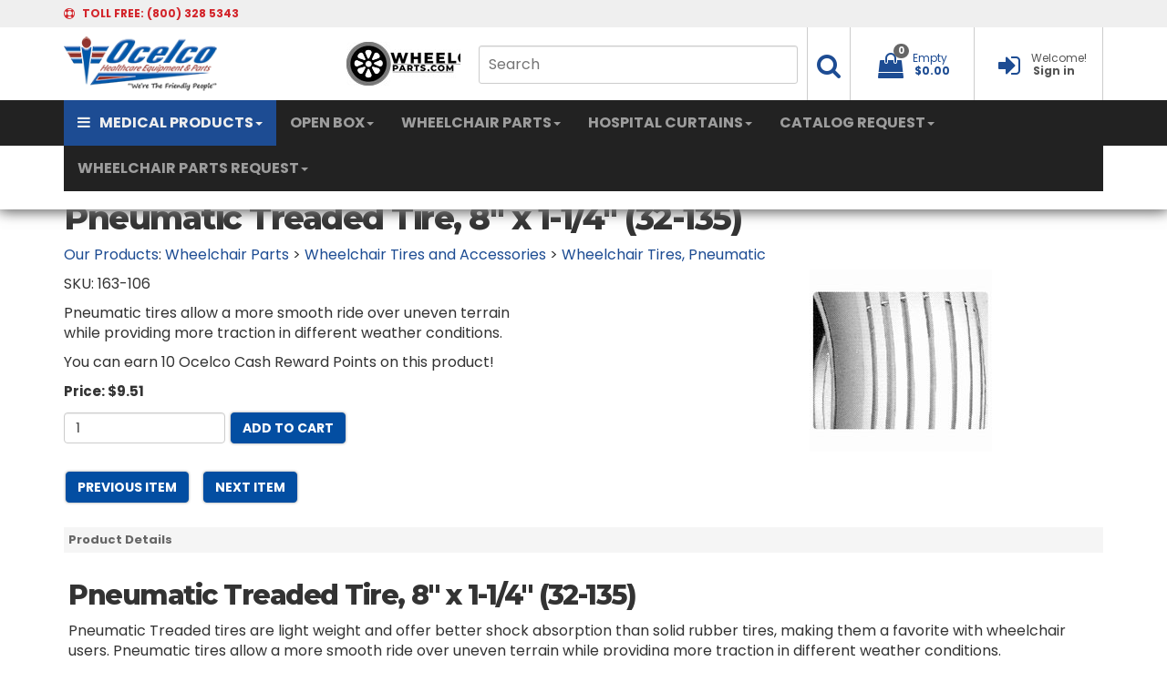

--- FILE ---
content_type: text/html; Charset=utf-8
request_url: https://www.ocelco.com/store/pc/Pneumatic-Treaded-Tire-8-x-1-1-4-32-135-p1405.htm
body_size: 31838
content:
<!DOCTYPE html>
<html lang="en" prefix="og: http://ogp.me/ns#">
<head itemscope itemtype="http://schema.org/WebSite">

<meta name="ppe-verify" content="ppe-0eeb88ace76b3234f96f9d68301de082458d8bf1">


<meta charset="UTF-8" />
<TITLE itemprop="name">Pneumatic Treaded Tire, 8 x 1-1/4 (32-135)</TITLE>
<META NAME="Description" CONTENT="Pneumatic tires allow a more smooth ride over uneven terrain while providing more traction in different weather conditions." />
<META NAME="Keywords" CONTENT="Pneumatic Treaded Tire, 8 x 1-1/4 (32-135),Wheelchair Tires, Pneumatic," />
<META NAME="Robots" CONTENT="index,follow" />
<link rel="canonical" href="https://www.ocelco.com/store/pc/Pneumatic-Treaded-Tire-8-x-1-1-4-32-135-p1405.htm" />
<link rel="image_src" href="https://www.ocelco.com/store/pc/catalog/b_655_general.jpg" />
<meta property="og:title" content="Pneumatic Treaded Tire, 8&quot; x 1-1/4&quot; (32-135)" />
<meta property="og:type" content="website" />
<meta property="og:description" content="Pneumatic tires allow a more smooth ride over uneven terrain while providing more traction in different weather conditions." />
<meta property="og:url" content="https://www.ocelco.com/store/pc/Pneumatic-Treaded-Tire-8-x-1-1-4-32-135-p1405.htm" />
<meta property="og:image" content="https://www.ocelco.com/store/pc/catalog/b_655_general.jpg" />
<meta property="og:site_name" content="Ocelco" />


    <link type="text/css" rel="stylesheet" href="css/bootstrap.min.css" /> 
    
    

    <link type="text/css" rel="stylesheet" href="css/datepicker3.css" />
    <link type="text/css" rel="stylesheet" href="css/facebook.css" />
    <link type="text/css" rel="stylesheet" href="css/screen.css" />
    <link type="text/css" rel="stylesheet" href="css/pcStorefront.css" />
    <link type="text/css" rel="stylesheet" href="css/quickview.css" />
    <link type="text/css" rel="stylesheet" href="css/pcSearchFields.css" />
    <link type="text/css" rel="stylesheet" href="css/search.min.css" />
    <link type="text/css" rel="stylesheet" href="css/slidebars.min.css" />
    <link type="text/css" rel="stylesheet" href="css/bulkaddtocart.css" />
    
    
    <link type="text/css" rel="stylesheet" href="../includes/mojozoom/mojozoom.css" />
    <link type="text/css" rel="stylesheet" href="../htmleditor/scripts/style/awesome.css" media="screen" />
    <link type="text/css" rel="stylesheet" href="../includes/javascripts/flickity/flickity.min.css" media="screen" />

 
<link href="https://netdna.bootstrapcdn.com/font-awesome/4.0.3/css/font-awesome.css" rel="stylesheet">
<link rel="stylesheet" href="https://fonts.googleapis.com/css?family=Montserrat:400,500,600,700,800">
<link rel="stylesheet" href="https://fonts.googleapis.com/css?family=Poppins:400,500,600,700,800">
<link rel="stylesheet" href="https://fonts.googleapis.com/css?family=Open+Sans:300italic,400italic,600italic,700italic,800italic,400,300,600,700,800">
<link type="text/css" rel="stylesheet" href="theme/OCELCOV532/css/theme.css" />
<link rel="stylesheet" href="https://cdnjs.cloudflare.com/ajax/libs/animate.css/3.5.2/animate.min.css">
<link rel="stylesheet" href="https://cdnjs.cloudflare.com/ajax/libs/aos/2.1.1/aos.css">
<link href="theme/OCELCOV532/css/hpbootstrap.min.css" rel="stylesheet"> 
<link href="theme/OCELCOV532/css/mribootstrap.min.css" rel="stylesheet"> 

<link type="text/css" rel="stylesheet" href="theme/OCELCOV532/css/theme_fixes.css" />
<link type="text/css" rel="stylesheet" href="theme/OCELCOV532/css/v5footer.css" />


<!-- DURA MENU V1.0 -->
<link href="theme/OCELCOV532/css/dura-main.css" rel="stylesheet">
<link href="theme/OCELCOV532/css/color-aqua.css" rel="stylesheet">
<link href="theme/OCELCOV532/css/dura-fullwidth.css" rel="stylesheet">
<link href="theme/OCELCOV532/css/dura-responsive.css" rel="stylesheet">
<link href="theme/OCELCOV532/css/font-awesome.min.css" rel="stylesheet">

<!-- FONTS -->
<link href="theme/OCELCOV532/css/font-arimo.css" rel="stylesheet">
<link href="theme/OCELCOV532/css/font-notosans.css" rel="stylesheet">
	

    
	<link rel="stylesheet" href="theme/OCELCOV532/css/superfish.min.css" media="screen">
<script src="../includes/jquery/jquery-3.4.1.min.js"></script>
<script type="text/javascript">
	var $pc = jQuery.noConflict();
	var $ = $pc;
</script>
<script type=text/javascript>
	(function(i,s,o,g,r,a,m){i['GoogleAnalyticsObject']=r;i[r]=i[r]||function(){
	(i[r].q=i[r].q||[]).push(arguments)},i[r].l=1*new Date();a=s.createElement(o),
	m=s.getElementsByTagName(o)[0];a.async=1;a.src=g;m.parentNode.insertBefore(a,m)
	})(window,document,'script','//www.google-analytics.com/analytics.js','ga');
	
	ga('create', 'UA-380596-1', 'auto');
	ga('send', 'pageview');
</script>
<meta name="viewport" content="width=device-width, initial-scale=1, maximum-scale=1">
	<!-- Start Bing Tracking Code -->
<script>(function(w,d,t,r,u){var f,n,i;w[u]=w[u]||[],f=function(){var o={ti:"5796274"};o.q=w[u],w[u]=new UET(o),w[u].push("pageLoad")},n=d.createElement(t),n.src=r,n.async=1,n.onload=n.onreadystatechange=function(){var s=this.readyState;s&&s!=="loaded"&&s!=="complete"||(f(),n.onload=n.onreadystatechange=null)},i=d.getElementsByTagName(t)[0],i.parentNode.insertBefore(n,i)})(window,document,"script","//bat.bing.com/bat.js","uetq");</script>
	<!-- End Bing Tracking Code -->
</head>
<body itemscope itemtype="http://schema.org/WebSite">

<div id="pcMainService" data-ng-controller="serviceCtrl"></div> 
 

<!-- Google Tag Manager -->
<script>(function(w,d,s,l,i){w[l]=w[l]||[];w[l].push({'gtm.start':
new Date().getTime(),event:'gtm.js'});var f=d.getElementsByTagName(s)[0],
j=d.createElement(s),dl=l!='dataLayer'?'&l='+l:'';j.async=true;j.src=
'https://www.googletagmanager.com/gtm.js?id='+i+dl;f.parentNode.insertBefore(j,f);
})(window,document,'script','dataLayer','GTM-KFPP5J5');</script>
<!-- End Google Tag Manager -->

<!--=========== DURA MENU 1.0 ======================--->
  
    <!-- DURA MENU WRAPPER -->
    <div class="dura-wrapper">
      <div class="dura-container dura-container-shadow no-padding1 absolute">
        <!-- OVERLAY FOR DURA SEARCH -->
        <div class="overlay"></div>

        <!-- CONTAINER HEADER: TOP-ROW -->
        <div class="dura-container" style="background:#efefef">
        <div class="container" style="background:#efefef">
          <div class="row header-top-row">
            <div class="col-lg-6 col-md-6 col-sm-6 col-xs-8">
              <i class="fa fa-support" aria-hidden="true"></i>
              <span class="margin-left-5 line-height-30"><span class="hidden-xs">TOLL FREE: </span> (800) 328 5343</span>
            </div>
            <div class="col-lg-6 col-md-6 col-sm-6 col-xs-4 text-right">
            </div>
          </div>
        </div>
        </div>
        <!-- /CONTAINER HEADER: TOP-ROW -->
        
        <!-- CONTAINER HEADER: CENTRAL-ROW -->
        <div class="container border-top">
          <div class="row header-central-row">
            <div class="col-lg-3 col-md-3 col-sm-3 col-xs-5 logocontainer">
				<table width="650" border="0">
  <tbody>
    <tr>
      <td><a href="home.asp"><img src="theme/OCELCOV532/img/ocelco-logo.png" alt="ocelco.com" class="logo"></a></td>
		<td></td>
      <td><a href="https://www.wheelchairparts.com"><img src="theme/OCELCOV532/img/wheelchairparts.jpg" alt="wheelchairparts.com" class="logo"></a></td>
    </tr>
  </tbody>
</table>
            </div>
            <div class="col-lg-9 col-md-9 col-sm-9 col-xs-7 text-right">
              <ul>
                <!-- SEARCH -->
                <li class="dura-searchme hidden-xs topsearchli" style="border-left:0px;padding-right:10px;">
                  <form id="topsearch" role="search" action="showsearchresults.asp">
                    <input type="hidden" name="pageStyle" value="P">
                    <input type="hidden" name="resultCnt" value="">
                    <input name="keyword" class="hidden-xs topsearchinput" type="text" placeholder="Search"></input>
                 </form>
                </li>
                <li class="dura-searchme hidden-xs topsearchli2">
                  <a href="#" aria-haspopup="true" aria-expanded="false" onClick='$("#topsearch").submit();'>
                    <span class="dropdown-text hidden-xs"></span>
                    <i class="fa fa-search fa-fw font-size-28" aria-hidden="true"></i>
                  </a>
                </li>

                <!-- /SEARCH -->
                <!-- DROPDOWN - MY CART -->
					           
  
<li class="dropdown pc-quick-cart" style="z-index:2000;">
    <span style="height:80px;">&nbsp;
    <span class="ng-cloak" data-ng-controller="QuickCartCtrl" data-ng-cloak>
    <a href="#" class="dropdown-toggle" data-toggle="dropdown" style="text-decoration:none;z-index:2000">
       <span class="dropdown-text hidden-xs"><span data-ng-hide="!(shoppingcart.totalQuantity>0)" href="#">My Cart</span>
       <span data-ng-hide="shoppingcart.totalQuantity>0" href="#">Empty</span></span>
       <i class="fa fa-shopping-bag fa-fw font-size-28" aria-hidden="true"></i><span class="badge badge-item-count carboxCount1">
       <span data-ng-show="shoppingcart.totalQuantity>0">{{shoppingcart.totalQuantityDisplay}}</span>
       <span data-ng-show="!(shoppingcart.totalQuantity>0)">0</span></span>
       <span data-ng-show="shoppingcart.totalQuantity>0">
       <span class="margin-left-5 text-bold-c hidden-xs" data-ng-show="!Evaluate(shoppingcart.checkoutStage)">{{shoppingcart.subtotal}}</span>
       <span class="margin-left-5 text-bold-c hidden-xs" data-ng-show="Evaluate(shoppingcart.checkoutStage)">{{shoppingcart.total}}</span>
       <span class="caret"></span></span>
       <span class="margin-left-5 text-bold-c hidden-xs" data-ng-show="!(shoppingcart.totalQuantity>0)">$0.00</span>
       
    </a>
    <ul class="dropdown-menu pull-right ng-cloak topcart" data-ng-show="shoppingcart.totalQuantity>0" data-ng-cloak>	
        <div id="pcCartDropDown" class="pcCartLayout pcTable" data-ng-show="shoppingcart.totalQuantity>0">

            <div class="pcTableRow" data-ng-repeat="shoppingcartitem in shoppingcart.shoppingcartrow | limitTo: 10 | filter:{productID: '!!'}">                
        
                                        
                <div class="pcTableRow pcCartRowMain">
                    <div class="pcQuickCartImage">
                    
                        <div data-ng-show="!Evaluate(shoppingcart.IsBuyGift)">
                            <a data-ng-show="Evaluate(shoppingcartitem.ShowImage);" rel="nofollow" data-ng-href="{{shoppingcartitem.productURL}}"><img src="catalog/no_image.gif" data-ng-src="catalog/{{shoppingcartitem.ImageURL}}" alt="Show product details for {{shoppingcartitem.description}}"></a>                                    
                        </div>

                        <div data-ng-show="Evaluate(shoppingcart.IsBuyGift)">
                            <a data-ng-show="Evaluate(shoppingcartitem.ShowImage);" data-ng-href="ggg_viewEP.asp?grCode={{shoppingcart.grCode}}&amp;geID={{shoppingcartitem.geID}}"><img src="catalog/no_image.gif" data-ng-src="catalog/{{shoppingcartitem.ImageURL}}" alt="Show product details for {{shoppingcartitem.description}}"></a>                                    
                        </div>
                        
                    </div>
                    <div class="pcQuickCartDescription">
                        <a class="pcItemDescription title bold" rel="nofollow" data-ng-href="{{shoppingcartitem.productURL}}"><span data-ng-bind-html="shoppingcartitem.description|unsafe">{{shoppingcartitem.description}}</span></a>
                        <br />
                        <span class="pcQuickCartQtyText">Qty. {{shoppingcartitem.quantity}}</span>
                        
                            
                        <div class="pcViewCartOptions" data-ng-repeat="productoption in shoppingcartitem.productoptions">                            
                            <span class="small">{{productoption.name}}</span>
                        </div>    
                        
                        
                    </div>  
                                               
                </div>
                

                <div class="pcTableRow row-divider"></div>
                
            </div>  

                   
            <div id="pcQuickCartButtons">
            
                <div class="pcButton pcButtonViewCart" data-ng-click="viewCart()">
                  <img src="images/pc/pc_button_viewcart.gif" alt="View Cart">
                  <span class="pcButtonText">View Cart {{shoppingcart.totalQuantityDisplay}}  Item(s)</span>
                </div>
            
            </div>  

        </div> 

    </ul> 
    </span>
    &nbsp;
    </span>
</li>

                <!-- /DROPDOWN - MY CART -->

                <!-- DROPDOWN - SIGNIN -->
                <li>
                  
                  <a href="custPref.asp" style="text-decoration:none;">
                  
                    <span class="dropdown-text hidden-xs">Welcome!</span>
                    <i class="fa fa-sign-in fa-fw font-size-28" aria-hidden="true"></i>
                    <span class="margin-left-5 text-bold hidden-xs">Sign in</span>
                  </a>
                </li>
                <!-- /DROPDOWN - SIGNIN -->
              </ul>
            </div>
          </div>
        </div>

        <!-- /CONTAINER HEADER: CENTRAL-ROW -->
        
        <!-- CONTAINER HEADER: BOTTOM-ROW (NAVIGATION ROW) -->
        <div class="dura-container nav-container" style="background:#222222;">
        <div class="container" style="max-height: 50px; background:#222222;">
          <div class="row header-bottom-row">
            <div class="col-lg-12 col-md-12 col-sm-12 col-xs-12 no-padding">
     
              <nav class="navbar navbar-inverse navbar-static-top" >
                <div class="container-fluid">
                  <!-- Brand and toggle get grouped for better mobile display -->
                  <div class="navbar-header">
                    <button type="button" class="navbar-toggle collapsed" data-toggle="collapse" data-target="#bs-example-navbar-collapse-1" aria-expanded="false">
                      <span class="sr-only">Toggle navigation</span>
                      <span class="icon-bar"></span>
                      <span class="icon-bar"></span>
                      <span class="icon-bar"></span>
                    </button>
                    <!--a class="navbar-brand" href="#">Brand</a-->
                  </div>

                  <!-- Collect the nav links, forms, and other content for toggling -->
                  <div class="collapse navbar-collapse" id="bs-example-navbar-collapse-1">
                    <ul class="nav navbar-nav">
                      <li class="dropdown active-shopping"><a href="#" class="dropdown-toggle" data-toggle="dropdown" role="button" aria-haspopup="true" aria-expanded="false"><i class="fa fa-bars" aria-hidden="true"></i>MEDICAL PRODUCTS<span class="caret"></span></a>
                         <ul class="dropdown-menu">
                          <li><a href="Aids-To-Daily-Living-c18.htm">Aids To Daily Living</a>
                            <div class="container-fluid dropdown-menu-shopping">
                              <div class="row">
                                <div class="col-lg-12 banner-womenswear">
									<h2 class="light">Aids To Daily Living</h2>
                                  <div class="gradient-left"></div>
                                </div>
                              </div>
                              <div class="row">
                                <div class="col-lg-4 col-md-4 col-sm-6 col-xs-12">
                                  <h3>CATEGORIES</h3>
                                  <ul>
                             <li><a href="Home-Aids-c386.htm">Home Aids</a></li>
                             <li><a href="Kitchen-Aids-c383.htm">Kitchen Aids</a></li>
                             <li><a href="Bathroom-Aids-c1181.htm">Bathroom Aids</a></li>
                             <li><a href="Dressing-Aid-Tools-c384.htm">Dressing Aid Tools &amp; Locks</a></li>
                             <li><a href="Gardening-Outdoor-Aids-c1182.htm">Gardening / Outdoor Aids</a></li>
									  <li><a href="Toe-Dremels-c3247.htm">Toe Dremels</a></li>
									  <br/>
									  <br/>
									  <br/>
									  <br/>
									  <br/>
									  <br/>
									  <br/>
									  <br/>
									  <br/>
									  <br/>
                                  </ul>
                                </div>
                                <div class="col-lg-4 col-md-4 col-sm-6 col-xs-12 text-center aids-to-daily-living" style="padding-top:15px">
                                  <span class="slogan-light">aids to<br>
                                  daily living</span></div>
                                <div class="col-lg-4 col-md-4 col-sm-6 col-xs-12">
                                  <h3>BEST SELLERS</h3>
                                  <div class="carousel slide" id="womenswearSpecial">
                                    <div class="carousel-inner">
                                      <div class="item active">
                                        <ul>
                                          <li class="col-lg-12">
                                            <div>
                                              <a href="Light-Switch-Extender-386p10642.htm"><img src="theme/OCELCOV532/img/light-switch-extender.jpg" alt="Aids to Daily Living" class="img-responsive carousel-product-width-120"></a>
                                            </div>
                                            <span class="dropdown-menu-shopping-item-title">Light Switch Extender</span>
                                            <div class="text-center">
                                              <span class="dropdown-menu-shopping-item-price">$16.41 Each</span>
                                            </div>
                                          </li>
                                        </ul>
                                      </div> 
                                    </div>
                                  </div><!-- /#womenswearSpecial Carousel -->
                                </div>
                              </div>
                            </div>
                          </li>
                          <li><a href="Bariatric-Equipment-c19.htm">Bariatric Equipment</a>
                            <div class="container-fluid dropdown-menu-shopping">
                              <div class="row">
                                <div class="col-lg-12 banner-womenswear">
                                  <h2 class="light">Bariatric Equipment</h2>
                                  <div class="gradient-left"></div>
                                </div>
                              </div>
                              <div class="row">
                                <div class="col-lg-4 col-md-4 col-sm-6 col-xs-12">
                                  <h3>CATEGORIES</h3>
                                  <ul>
                             <li><a href="Heavy-Duty-Canes-Crutches-Quad-Canes-c102.htm">Heavy Duty Canes, Crutches, & Quad Canes</a></li>
                             <li><a href="Heavy-Duty-Walkers-c114.htm">Heavy Duty Walkers</a></li>
							 <li><a href="Bariatric-Knee-Walkers-c3250.htm">Bariatric Knee Walkers</a></li>	  
                             <li><a href="Heavy-Duty-Safety-Rollers-c108.htm">Heavy Duty Safety Rollers</a></li>
                             <li><a href="Heavy-Duty-Transport-Chairs-c112.htm">Heavy Duty Transport Chairs</a></li>
                             <li><a href="Heavy-Duty-Wheelchairs-c115.htm">Heavy Duty Wheelchairs</a></li>
							 <li><a href="Heavy-Duty-Recliners-c393.htm">Heavy Duty Recliners</a></li>
                             <li><a href="Heavy-Duty-Geri-Chairs-c105.htm">Heavy Duty Geri-Chairs</a></li>
                             <li><a href="Heavy-Duty-Patient-Lifts-c106.htm">Heavy Duty Patient Lifts</a></li>
                             <li><a href="Heavy-Duty-Beds-c101.htm">Heavy Duty Beds</a></li>
                             <li><a href="Heavy-Duty-Transfer-Benches-c394.htm">Heavy Duty Transfer Benches</a></li>
							 <li><a href="Heavy-Duty-Shower-Chairs-c110.htm">Heavy Duty Shower Chairs</a></li>
							 <li><a href="Heavy-Duty-Commode-Chairs-Benches-c103.htm">Heavy Duty Commode Chairs & Benches</a></li>	  
							 <li><a href="Heavy-Duty-Scales-c109.htm">Heavy Duty Scales</a></li>		  
                                  </ul>
                                </div>
                                <div class="col-lg-4 col-md-4 col-sm-6 col-xs-12 text-center bariatric-equipment" style="padding-top:15px">
                                  <span class="slogan-light">bariatric equipment</span>
                                </div>
                                <div class="col-lg-4 col-md-4 col-sm-6 col-xs-12">
                                  <h3>BEST SELLERS</h3>
                                  <div class="carousel slide" id="womenswearSpecial">
                                    <div class="carousel-inner">
                                      <div class="item active">
                                        <ul>
                                          <li class="col-lg-12">
                                            <div>
                                              <a href="Heavy-Duty-Guardian-Folding-Walker-114p3818.htm"><img src="theme/OCELCOV532/img/heavy-duty-walker.jpg" alt="Heavy Duty Guardian Folding Walker" class="img-responsive carousel-product-width-120"></a>
                                            </div>
                                            <span class="dropdown-menu-shopping-item-title">Heavy Duty Guardian Folding Walker</span>
                                            <div class="text-center">
                                              <span class="dropdown-menu-shopping-item-price">$110.02 Each</span>
                                            </div>
                                          </li>
                                        </ul>
                                      </div> 
                                    </div>
                                  </div><!-- /#womenswearSpecial Carousel -->
                                </div>
                              </div>
                            </div>
                          </li>
                          <li><a href="Bathroom-and-Shower-c20.htm">Bathroom and Shower</a>
                            <div class="container-fluid dropdown-menu-shopping">
                              <div class="row">
                                <div class="col-lg-12 banner-womenswear">
									<h2 class="light">Bathroom and Shower</h2>
                                  <div class="gradient-left"></div>
                                </div>
                              </div>
                              <div class="row">
                                <div class="col-lg-4 col-md-4 col-sm-6 col-xs-12">
                                  <h3>CATEGORIES</h3>
                                 <ul>
                             <li><a href="Bathtubs-c3404.htm">Bathtubs</a></li>
							 <li><a href="Commodes-Shower-Chairs-c3426.htm">Commodes / Shower Chairs</a></li>	 
							 <li><a href="Shower-Panels-c3395.htm">Shower Panels</a></li>
						     <li><a href="Towel-Racks-c3357.htm">Towel Racks</a></li>
							 <li><a href="Grab-Bars-and-Safety-Rails-c83.htm">Grab Bars and Safety Rails</a></li>
                             <li><a href="Fall-Protection-Products-c84.htm">Fall Protection Products</a></li>
                             <li><a href="Shower-Curtains-c655.htm">Shower Curtains</a></li>
                             <li><a href="Raised-Toilet-Seats-c93.htm">Raised Toilet Seats</a></li>
                             <li><a href="Bath-Lifts-c100.htm">Bath Lifts</a></li>
                             <li><a href="Transfer-Benches-c98.htm">Transfer Benches</a></li>
							 <li><a href="Bathroom-and-Shower-c20.htm">Bariatric Bath and Shower</a></li>		  
							 <li><a href="PVC-Gurneys-c90.htm">PVC Gurneys</a></li>	
							 <li><a href="Gurneys-Trolleys-c90.htm">Gurneys / Trolleys</a></li>
							 <li><a href="Transfer-Systems-c289.htm">Transfer Systems</a></li>		  
							 <li><a href="Skin-Care-Washcloth-Wash-Cream-c1905.htm">Skin Car - Washcloth / Wash Cream</a></li>		  
							 <li><a href="Bedside-Bathing-c85.htm">Bedside Bathing</a></li>		  
							 <li><a href="Disinfecting-Sanitation-c1183.htm">Disinfecting / Sanitation</a></li>		  
							 <li><a href="Shower-Sprayers-c96.htm">Shower Sprayers</a></li>		
							 <li><a href="Bathroom-Accessories-c1130.htm">Bathroom Accessories</a></li>		  
                                  </ul>
                                </div>
                                <div class="col-lg-4 col-md-4 col-sm-6 col-xs-12 text-center bathroom-safety" style="padding-top:15px">
                                  <span class="slogan-light">Bathroom and<br>
                                  Shower</span></div>
                                <div class="col-lg-4 col-md-4 col-sm-6 col-xs-12">
                                  <h3>BEST SELLERS</h3>
                                  <div class="carousel slide" id="womenswearSpecial">
                                    <div class="carousel-inner">
                                      <div class="item active">
                                        <ul>
                                          <li class="col-lg-12">
                                            <div>
                                              <a href="Shower-Curtain-Hooks-and-Rings-2196p15002.htm"><img src="theme/OCELCOV532/img/shower-curtain-ring.jpg" alt="Bathroom and Shower" class="img-responsive carousel-product-width-120"></a>
                                            </div>
                                            <span class="dropdown-menu-shopping-item-title">Shower Curtain Hooks and Rings</span>
                                            <div class="text-center">
                                              <span class="dropdown-menu-shopping-item-price">$.57 Each</span>
                                            </div>
                                          </li>
                                        </ul>
                                      </div> 
                                    </div>
                                  </div><!-- /#womenswearSpecial Carousel -->
                                </div>
                              </div>
                            </div>
                          </li>
                          <li><a href="Carts-c26.htm">Carts</a>
                            <div class="container-fluid dropdown-menu-shopping">
                              <div class="row">
                                <div class="col-lg-12 banner-womenswear">
                                  <h2 class="light">Carts</h2>
                                  <div class="gradient-left"></div>
                                </div>
                              </div>
                              <div class="row">
                                <div class="col-lg-4 col-md-4 col-sm-6 col-xs-12">
                                  <h3>CATEGORIES</h3>
                                  <ul>
                             <li><a href="Casters-c27.htm">Casters</a></li>
                             <li><a href="Mobile-Chart-Rack-Binder-Cart-PVC-c1036.htm">Mobile Chart Rack / Binder Cart - PVC</a></li>
                             <li><a href="General-Purpose-Carts-c155.htm">General Purpose Carts</a></li>
                             <li><a href="Linen-Carts-c158.htm">Linen Carts</a></li>
                             <li><a href="Linen-Hamper-Laundry-Basket-c159.htm">Linen Hamper / Laundry Basket</a></li>
							 <li><a href="Service-Carts-c151.htm">Service Carts</a></li>
                                  </ul>
                                </div>
                                <div class="col-lg-4 col-md-4 col-sm-6 col-xs-12 text-center carts" style="padding-top:15px">
                                  <span class="slogan-light">carts</span>
                                </div>
                                <div class="col-lg-4 col-md-4 col-sm-6 col-xs-12">
                                  <h3>BEST SELLERS</h3>
                                  <div class="carousel slide" id="womenswearSpecial">
                                    <div class="carousel-inner">
                                      <div class="item active">
                                        <ul>
                                          <li class="col-lg-12">
                                            <div>
                                              <a href="IPU-Isolation-Station-Cart-151p15003.htm"><img src="theme/OCELCOV532/img/iso-cart.jpg" alt="Carts" class="img-responsive carousel-product-width-120"></a>
                                            </div>
                                            <span class="dropdown-menu-shopping-item-title">IPU Isolation Station Cart</span>
                                            <div class="text-center">
                                              <span class="dropdown-menu-shopping-item-price">$537.61 Each</span>
                                            </div>
                                          </li>
                                        </ul>
                                      </div> 
                                    </div>
                                  </div><!-- /#womenswearSpecial Carousel -->
                                </div>
                              </div>
                            </div>
                          </li>
					<li><a href="Disposable-Medical-Products-c3251.htm">Disposable Products</a>
                            <div class="container-fluid dropdown-menu-shopping">
                              <div class="row">
                                <div class="col-lg-12 banner-womenswear">
                                  <h2 class="light">Disposable Products</h2>
                                  <div class="gradient-left"></div>
                                </div>
                              </div>
                              <div class="row">
                                <div class="col-lg-4 col-md-4 col-sm-6 col-xs-12">
                                  <h3>CATEGORIES</h3>
                                  <ul>
                             <li><a href="Bathing-c3257.htm">Bathing</a></li>
							 <li><a href="Cold-Hot-Care-c3418.htm">Cold / Hot Care</a></li>		  
                             <li><a href="Digital-Thermometers-c3274.htm">Digital Thermometers</a></li>
                             <li><a href="Exam-Gloves-c3267.htm">Exam Gloves</a></li>
							 <li><a href="Face-Masks-c3261.htm">Face Masks</a></li>
							 <li><a href="Incontinence-Products-c712.htm">Incontience Products</a></li>	  
							 <li><a href="Nebulizer-Kits-c3277.htm">Nebulizer Kits</a></li>
							 <li><a href="Oxygen-Masks-c3278.htm">Oxygen Masks</a></li>
							 <li><a href="Oxygen-Regulators-c3273.htm">Oxygen Regulators</a></li>
							 <li><a href="Patient-Belongings-Bag-c3279.htm">Patient Belongings Bag</a></li>
							 <li><a href="Personal-Care-Products-c3272.htm">Personal Care Products</a></li>
							 <li><a href="Sannytize-Instant-Hand-Sanitizer-c3253.htm">Sannytize Instant Hand Sanitizer</a></li>
							 <li><a href="Sharps-Containers-c3271.htm">Sharps Containers</a></li>
							 <li><a href="Staff-Apparel-and-Accessories-c3260.htm">Staff Apparel and Accessories</a></li>
							 <li><a href="Sterile-Saline-and-Water-c3270.htm">Sterile Saline and Water</a></li>
						     <li><a href="Cleaning-Wipes-and-Tissues-c3416.htm">Wipes and Tissues</a></li>	
							 <li><a href="Wound-Care-c3415.htm">Wound Care</a></li>	  
                                  </ul>
                                </div>
                                <div class="col-lg-4 col-md-4 col-sm-6 col-xs-12 text-center disposable-products" style="padding-top:15px">
                                  <span class="slogan-light">Disposable Products</span>
                                </div>
                                <div class="col-lg-4 col-md-4 col-sm-6 col-xs-12">
                                  <h3>BEST SELLERS</h3>
                                  <div class="carousel slide" id="womenswearSpecial">
                                    <div class="carousel-inner">
                                      <div class="item active">
                                        <ul>
                                          <li class="col-lg-12">
                                            <div>
                                              <a href="Exam-Gowns-3260p15737.htm"><img src="theme/OCELCOV532/img/exam-gowns.jpg" alt="Replacement Wheelchair Brakes" class="img-responsive carousel-product-width-120"></a>
                                            </div>
                                            <span class="dropdown-menu-shopping-item-title">Exam Gowns</span>
                                            <div class="text-center">
                                              <span class="dropdown-menu-shopping-item-price">$37.25 Each</span>
                                            </div>
                                          </li>
                                        </ul>
                                      </div> 
                                    </div>
                                  </div><!-- /#womenswearSpecial Carousel -->
                                </div>
                              </div>
                            </div>
                          </li>
                          <li><a href="Emergency-Preparedness-c1170.htm">Emergency Preparedness</a>
                            <div class="container-fluid dropdown-menu-shopping">
                              <div class="row">
                                <div class="col-lg-12 banner-womenswear">
                                  <h2 class="light">Emergency Preparedness</h2>
                                  <div class="gradient-left"></div>
                                </div>
                              </div>
                              <div class="row">
                                <div class="col-lg-4 col-md-4 col-sm-6 col-xs-12">
                                  <h3>CATEGORIES</h3>
                                  <ul>
                             <li><a href="Covid-19-Antibody-Detection-c3230.htm">Covid-19 Antibody Detection</a></li>
                             <li><a href="Masks-c3219.htm">Masks</a></li>
                             <li><a href="Disposable-Face-Shields-c3220.htm">Disposable Face Shields</a></li>
                             <li><a href="Gloves-c3221.htm">Gloves</a></li>
                             <li><a href="Disinfectant-c3218.htm">Disinfectant</a></li>
							 <li><a href="MJM-PVC-Surge-Overflow-Line-c1172.htm">MJM PVC Surge Overflow Line</a></li>
							 <li><a href="Mobile-Stairlifts-c3330.htm">Mobile Stairlifts</a></li>	  
                             <li><a href="TEMPS-Bed-System-EPS-Accessories-c1171.htm">TEMPS Bed System - EPS Accessories</a></li>
                             <li><a href="First-Aid-c2073.htm">First Aid</a></li>
                             <li><a href="Ferno-Ambulance-Cots-c2195.htm">Ferno Ambulance Cots</a></li>
                             <li><a href="Emergency-Medical-Supplies-c3207.htm">Emergency Medical Supplies</a></li>
                                  </ul>
                                </div>
                                <div class="col-lg-4 col-md-4 col-sm-6 col-xs-12 text-center emergency-preparedness" style="padding-top:15px">
                                  <span class="slogan-light">emergency preparedness</span>
                                </div>
                                <div class="col-lg-4 col-md-4 col-sm-6 col-xs-12">
                                  <h3>BEST SELLERS</h3>
                                  <div class="carousel slide" id="womenswearSpecial">
                                    <div class="carousel-inner">
                                      <div class="item active">
                                        <ul>
                                          <li class="col-lg-12">
                                            <div>
                                              <a href="Latex-Examination-Gloves-Powder-Free-125p13284.htm"><img src="theme/OCELCOV532/img/latex-gloves.jpg" alt="Drive Medical Gel U Seat Wheelchair Cushion" class="img-responsive carousel-product-width-120"></a>
                                            </div>
                                            <span class="dropdown-menu-shopping-item-title">Latex Examination Gloves</span>
                                            <div class="text-center">
                                              <span class="dropdown-menu-shopping-item-price">$18.04 Each</span>
                                            </div>
                                          </li>
                                        </ul>
                                      </div> 
                                    </div>
                                  </div><!-- /#womenswearSpecial Carousel -->
                                </div>
                              </div>
                            </div>
                          </li>
                          <li><a href="Hospital-Cubicle-Curtains-c652.htm">Hospital Cubicle Curtains</a>
                            <div class="container-fluid dropdown-menu-shopping">
                              <div class="row">
                                <div class="col-lg-12 banner-womenswear">
                                  <h2 class="light">Hospital Cubicle Curtains</h2>
                                  <div class="gradient-left"></div>
                                </div>
                              </div>
                              <div class="row">
                                <div class="col-lg-4 col-md-4 col-sm-6 col-xs-12">
                                  <h3>CATEGORIES</h3>
                                  <ul>
                             <li><a href="Hospital-Curtains-and-Cubicle-Curtains-c654.htm">Hospital Curtains and Cubicle Curtains</a></li>
                             <li><a href="EZE-Swap-Snap-On-Hospital-Curtain-System-c2048.htm">EZE Swap Snap On Hospital Curtain System</a></li>
                             <li><a href="Privacy-Screens-c170.htm">Privacy Screens</a></li>
                             <li><a href="Custom-Cubicle-Curtains-c3213.htm">Custom Cubicle Curtains</a></li>
                                  </ul>
                                </div>
                                <div class="col-lg-4 col-md-4 col-sm-6 col-xs-12 text-center hospital-cubicle-curtains" style="padding-top:15px">
                                  <span class="slogan-light">hospital<br>cubicle curtains</span>
                                </div>
                                <div class="col-lg-4 col-md-4 col-sm-6 col-xs-12">
                                  <h3>BEST SELLERS</h3>
                                  <div class="carousel slide" id="womenswearSpecial">
                                    <div class="carousel-inner">
                                      <div class="item active">
                                        <ul>
                                          <li class="col-lg-12">
                                            <div>
                                              <a href="Oxford-Cubicle-Curtains-1858p14979.htm"><img src="theme/OCELCOV532/img/oxford-curtains.jpg" alt="Oxford Cubicle Curtains" class="img-responsive carousel-product-width-120"></a>
                                            </div>
                                            <span class="dropdown-menu-shopping-item-title">Oxford Cubicle Curtains</span>
                                            <div class="text-center">
                                              <span class="dropdown-menu-shopping-item-price">$115.00 Each</span>
                                            </div>
                                          </li>
                                        </ul>
                                      </div> 
                                    </div>
                                  </div><!-- /#womenswearSpecial Carousel -->
                                </div>
                              </div>
                            </div>
                          </li>
                          <li><a href="Hospital-Curtain-Track-c2068.htm">Hospital Curtain Track</a>
                            <div class="container-fluid dropdown-menu-shopping">
                              <div class="row">
                                <div class="col-lg-12 banner-womenswear">
                                  <h2 class="light">Hospital Curtain Track</h2>
                                  <div class="gradient-left"></div>
                                </div>
                              </div>
                              <div class="row">
                                <div class="col-lg-4 col-md-4 col-sm-6 col-xs-12">
                                  <h3>CATEGORIES</h3>
                                  <ul>
                             <li><a href="Curtain-Track-and-Hardware-c2071.htm">Curtain Track and Hardware</a></li>
                             <li><a href="Flexible-Curtain-Track-c2022.htm">Flexible Curtain Track</a></li>
                             <li><a href="Curtain-Track-Systems-c2070.htm">Curtain Track Systems</a></li>
                                  </ul>
                                </div>
                                <div class="col-lg-4 col-md-4 col-sm-6 col-xs-12 text-center curtain-tracking" style="padding-top:15px">
                                  <span class="slogan-light">hospital<br>curtain track</span>
                                </div>
                                <div class="col-lg-4 col-md-4 col-sm-6 col-xs-12">
                                  <h3>BEST SELLERS</h3>
                                  <div class="carousel slide" id="womenswearSpecial">
                                    <div class="carousel-inner">
                                      <div class="item active">
                                        <ul>
                                          <li class="col-lg-12">
                                            <div>
                                              <a href="Curtain-Track-Carrier-Hook-2071p2947.htm"><img src="theme/OCELCOV532/img/single-carrier.jpg" alt="Custom Adaptive Seating" class="img-responsive carousel-product-width-120"></a>
                                            </div>
                                            <span class="dropdown-menu-shopping-item-title">Curtain Track Carrier Hook</span>
                                            <div class="text-center">
                                              <span class="dropdown-menu-shopping-item-price">$2.37 Each</span>
                                            </div>
                                          </li>
                                        </ul>
                                      </div> 
                                    </div>
                                  </div><!-- /#womenswearSpecial Carousel -->
                                </div>
                              </div>
                            </div>
                          </li>

                          <li><a href="Medical-Diagnostics-c29.htm">Medical Diagnostics</a>
                            <div class="container-fluid dropdown-menu-shopping">
                              <div class="row">
                                <div class="col-lg-12 banner-womenswear">
                                  <h2 class="light">Medical Diagnostics</h2>
                                  <div class="gradient-left"></div>
                                </div>
                              </div>
                              <div class="row">
                                <div class="col-lg-4 col-md-4 col-sm-6 col-xs-12">
                                  <h3>CATEGORIES</h3>
                                  <ul>
							 <li><a href="Fitness-Trackers-c3296.htm">Fitness Trackers</a></li>	  
                             <li><a href="Nursing-Bag-Organizer-Accessories-c1883.htm">Nursing Bag / Organizer / Accessories</a></li>
                             <li><a href="Reflex-Hammer-Pediatric-c1653.htm">Reflex Hammer - Pediatric<br></a></li>
                             <li><a href="Digital-Thermometer-Probe-Infrared-c136.htm">Digital Thermometer - Probe / Infrared</a></li>
                             <li><a href="Stethoscopes-c135.htm">Stethoscopes</a></li>
                             <li><a href="Sphygmomanometer-Blood-Pressure-c402.htm">Sphygmomanometer / Blood Pressure</a></li>
							 <li><a href="Blood-Pressure-Monitors-Kits-Blood-Pressure-Accessories-c129.htm">Blood Pressure Monitors / Kits / Blood Pressure Accessories</a></li>
                             <li><a href="Pulse-Oximeters-c133.htm">Pulse Oximeters</a></li>
                             <li><a href="Laryngoscope-Handle-And-Blade-c131.htm">Laryngoscope Handle And Blade</a></li>
                             <li><a href="Otoscope-Instrument-Set-Kit-c132.htm">Otoscope Instrument - Set / Kit</a></li>
							 <li><a href="ADC-2-5V-Replacement-Lamp-c401.htm">ADC 2.5V Replacement Lamps</a></li>	  
							 <li><a href="Diagnostic-Kits-c1129.htm">Diagnostic Kits</a></li>	
							 <li><a href="Scales-c37.htm">Scales</a></li>
							 <li><a href="Breast-Pumps-c3431.htm">Breast Pumps</a></li>	  
                                  </ul>
                                </div>
                                <div class="col-lg-4 col-md-4 col-sm-6 col-xs-12 text-center medical-diagnostics" style="padding-top:15px">
                                  <span class="slogan-light">medical diagnostics</span>
                                </div>
                                <div class="col-lg-4 col-md-4 col-sm-6 col-xs-12">
                                  <h3>BEST SELLERS</h3>
                                  <div class="carousel slide" id="womenswearSpecial">
                                    <div class="carousel-inner">
                                      <div class="item active">
                                        <ul>
                                          <li class="col-lg-12">
                                            <div>
                                              <a href="ChoiceMMed-C29C-Pulse-Oximeter-463p13307.htm"><img src="theme/OCELCOV532/img/choicemmed-oximeter-plus.jpg" alt="ChoiceMMed C29C Pulse Oximeter" class="img-responsive carousel-product-width-120"></a>
                                            </div>
                                            <span class="dropdown-menu-shopping-item-title">ChoiceMMed C29C Pulse Oximeter</span>
                                            <div class="text-center">
                                              <span class="dropdown-menu-shopping-item-price">$68.96 Each</span>
                                            </div>
                                          </li>
                                        </ul>
                                      </div> 
                                    </div>
                                  </div><!-- /#womenswearSpecial Carousel -->
                                </div>
                              </div>
                            </div>
                          </li>
                          <li><a href="Medical-Exam-Tables-c1040.htm">Medical Exam Tables</a>
                            <div class="container-fluid dropdown-menu-shopping">
                              <div class="row">
                                <div class="col-lg-12 banner-womenswear">
                                  <h2 class="light">Medical Exam Tables</h2>
                                  <div class="gradient-left"></div>
                                </div>
                              </div>
                              <div class="row">
                                <div class="col-lg-4 col-md-4 col-sm-6 col-xs-12">
                                  <h3>CATEGORIES</h3>
                                  <ul>
                                     <li><a href="Adjustable-Back-Tables-c1049.htm">Adjustable Back Tables</a></li>
                                     <li><a href="Winco-855-Recovery-Couch-c1042.htm">Winco 855 Recovery Couch</a></li>
                                     <li><a href="Winco-High-Standard-Treatment-Table-c1041.htm">Winco High Standard Treatment Table</a></li>
                                  </ul>
                                </div>
                                <div class="col-lg-4 col-md-4 col-sm-6 col-xs-12 text-center medical-exam-table" style="padding-top:15px">
                                  <span class="slogan-light">medical exam tables</span>
                                </div>
                                <div class="col-lg-4 col-md-4 col-sm-6 col-xs-12">
                                  <h3>BEST SELLERS</h3>
                                  <div class="carousel slide" id="womenswearSpecial">
                                    <div class="carousel-inner">
                                      <div class="item active">
                                        <ul>
                                          <li class="col-lg-12">
                                            <div>
                                              <a href="Winco-30-High-One-Touch-Adjustable-Back-Treatment-Table-1049p9503.htm"><img src="theme/OCELCOV532/img/winco-high-one-touch.jpg" alt="Wheelchair Cup Holder" class="img-responsive carousel-product-width-120"></a>
                                            </div>
                                            <span class="dropdown-menu-shopping-item-title">Winco 30" High One-Touch Adjustable</span>
                                            <div class="text-center">
                                              <span class="dropdown-menu-shopping-item-price">$749.26 Each</span>
                                            </div>
                                          </li>
                                        </ul>
                                      </div> 
                                    </div>
                                  </div><!-- /#womenswearSpecial Carousel -->
                                </div>
                              </div>
                            </div>
                          </li>
                          <li><a href="MRI-Equipment-c33.htm">MRI Equipment</a>
                            <div class="container-fluid dropdown-menu-shopping">
                              <div class="row">
                                <div class="col-lg-12 banner-womenswear">
                                  <h2 class="light">MRI Equipment</h2>
                                  <div class="gradient-left"></div>
                                </div>
                              </div>
                              <div class="row">
                                <div class="col-lg-4 col-md-4 col-sm-6 col-xs-12">
                                  <h3>CATEGORIES</h3>
                                  <ul>
                                     <li><a href="Gurneys-Stretchers-c854.htm">Gurneys and Stretchers</a></li>
									 <li><a href="MRI-Wheelchairs-c119.htm">MRI Wheelchairs</a></li>
									 <li><a href="MRI-Transport-c907.htm">MRI Transport</a></li>
									 <li><a href="MRI-Room-Accessories-And-Equipment-c905.htm">MRI Room Accessories and Equipment</a></li>
									 <li><a href="MRI-Diagnostic-Equipment-c810.htm">MRI Diagnostic Equipment</a></li>
									 <li><a href="MRI-Respiratory-c781.htm">MRI Respiratory</a></li>
									 <li><a href="MRI-IV-Pole-Stand-Attachment-c1933.htm">MRI IV Pole / Stand / Attachment</a></li>
									 <li><a href="MRI-Safety-c875.htm">MRI Safety</a></li>
									 <li><a href="MRI-Procedures-c974.htm">MRI Procedures</a></li>
									 <li><a href="MRI-Imaging-Aids-c972.htm">MRI Imaging Aids</a></li>
									 <li><a href="MRI-Patient-Comfort-c872.htm">MRI Patient Comfort</a></li>
									 <li><a href="MRI-Pediatrics-c1831.htm">MRI Pediatrics</a></li>
									 <li><a href="Breast-Imaging-Equipment-and-Supplies-c1889.htm">Breast Imaging Equipment and Supplies</a></li>
									 <li><a href="Ultrasound-Sterile-Biopsy-Drape-c1952.htm">Ultrasound Sterile Biopsy Drape</a></li>
									 <li><a href="CT-Procedure-Products-And-Supplies-c1936.htm">CT Procedure Products and Supplies</a></li>
									 <li><a href="MRI-Maintenance-Janitorial-Supply-c775.htm">MRI Maintenance / Janitorial Supply</a></li>
                                  </ul>
                                </div>
                                <div class="col-lg-4 col-md-4 col-sm-6 col-xs-12 text-center mri-equipment1" style="padding-top:15px">
                                  <span class="slogan-light">mri equipment</span>
                                </div>
                                <div class="col-lg-4 col-md-4 col-sm-6 col-xs-12">
                                  <h3>BEST SELLERS</h3>
                                  <div class="carousel slide" id="womenswearSpecial">
                                    <div class="carousel-inner">
                                      <div class="item active">
                                        <ul>
                                          <li class="col-lg-12">
                                            <div>
                                              <a href="MRI-Non-Magnetic-Multi-Modality-Markers-Solid-981p13009.htm"><img src="theme/OCELCOV532/img/multi-modality-markers.jpg" alt="MRI Non-Magnetic Multi-Modality Markers, Solid" class="img-responsive carousel-product-width-120"></a>
                                            </div>
                                            <span class="dropdown-menu-shopping-item-title">MRI Non-Magnetic Multi-Modality Markers, Solid</span>
                                            <div class="text-center">
                                              <span class="dropdown-menu-shopping-item-price">$174.81 Each</span>
                                            </div>
                                          </li>
                                        </ul>
                                      </div> 
                                    </div>
                                  </div><!-- /#womenswearSpecial Carousel -->
                                </div>
                              </div>
                            </div>
                          </li>
                          <li><a href="Patient-Room-c36.htm">Patient Room</a>
                            <div class="container-fluid dropdown-menu-shopping">
                              <div class="row">
                                <div class="col-lg-12 banner-womenswear">
                                  <h2 class="light">Patient Room</h2>
                                  <div class="gradient-left"></div>
                                </div>
                              </div>
                              <div class="row">
                                <div class="col-lg-4 col-md-4 col-sm-6 col-xs-12">
                                  <h3>CATEGORIES</h3>
                                  <ul>
                                     <li><a href="Disposable-Gloves-Vinyl-Nitrile-Latex-c125.htm">Disposable Gloves</a></li>
                                     <li><a href="MRI-Infuse-Aid-Pressure-Infusor-c2024.htm">MRI Infuse Aid Pressure Infusor</a></li>
									 <li><a href="Safety-Step-Stools-c3208.htm">Safety Step Stools</a></li>
									 <li><a href="Sharps-Disposal-Container-Syringe-c39.htm">Sharps Disposal Container - Syringe</a></li>
									 <li><a href="Hospital-Beds-and-Parts-c3428.htm">Hospital Beds and Parts</a></li>
									 <li><a href="SuperPoles-c166.htm">SuperPoles</a></li>
									 <li><a href="Traction-Equipment-c165.htm">Traction Equipment</a></li>
									 <li><a href="Mattresses-c419.htm">Mattresses</a></li>
									 <li><a href="Pillows-c168.htm">Pillows</a></li>
									 <li><a href="Pads-and-Positioners-c445.htm">Pads and Positioners</a></li>
									 <li><a href="Foot-Supports-c432.htm">Foot Supports</a></li>
									 <li><a href="Trays-and-Overbed-Tables-c179.htm">Trays and Overbed Tables</a></li>
									 <li><a href="Door-and-Bed-Exit-Alarms-c3420.htm">Door and Bed Exit Alarms</a></li> 
									 <li><a href="Elevation-Blocks-c607.htm">Elevation Blocks</a></li>
									 <li><a href="Call-Cords-and-Clips-c431.htm">Call Cords and Clips</a></li>
									 <li><a href="Transfer-Systems-c291.htm">Transfer Systems</a></li>
									 <li><a href="Patient-Lift-Equipment-c3427.htm">Patient Lift Equipment</a></li>
									 <li><a href="I-V-Systems-c433.htm">IV Systems</a></li>
									 <li><a href="Exam-Room-c187.htm">Exam Room</a></li>
									 <li><a href="Mayo-Stands-c181.htm">Mayo Stands</a></li>
                                  </ul>
                                </div>
                                <div class="col-lg-4 col-md-4 col-sm-6 col-xs-12 text-center patient-room" style="padding-top:15px">
                                  <span class="slogan-light">patient room</span>
                                </div>
                                <div class="col-lg-4 col-md-4 col-sm-6 col-xs-12">
                                  <h3>BEST SELLERS</h3>
                                  <div class="carousel slide" id="womenswearSpecial">
                                    <div class="carousel-inner">
                                      <div class="item active">
                                        <ul>
                                          <li class="col-lg-12">
                                            <div>
                                              <a href="Ocelco-Pull-String-Monitor-Alarm-1748p13270.htm"><img src="theme/OCELCOV532/img/pull-string-monitor-alarm.jpg" alt="Replacement Wheelchair Upholstery" class="img-responsive carousel-product-width-120"></a>
                                            </div>
                                            <span class="dropdown-menu-shopping-item-title">Ocelco Pull String Monitor Alarm</span>
                                            <div class="text-center">
                                              <span class="dropdown-menu-shopping-item-price">$17.65 Each</span>
                                            </div>
                                          </li>
                                        </ul>
                                      </div> 
                                    </div>
                                  </div><!-- /#womenswearSpecial Carousel -->
                                </div>
                              </div>
                            </div>
                          </li>
                          <li><a href="Pediatric-Equipment-c219.htm">Pediatric Equipment</a>
                            <div class="container-fluid dropdown-menu-shopping">
                              <div class="row">
                                <div class="col-lg-12 banner-womenswear">
                                  <h2 class="light">Pediatric Equipment</h2>
                                  <div class="gradient-left"></div>
                                </div>
                              </div>
                              <div class="row">
                                <div class="col-lg-4 col-md-4 col-sm-6 col-xs-12">
                                  <h3>CATEGORIES</h3>
                                  <ul>
                                     <li><a href="Bathroom-and-Shower-Pediatric-c1008.htm">Bathroom and Shower - Pediatric</a></li>
                                     <li><a href="Diagnostic-and-I-V-Products-c1655.htm">Diagnostic and IV Products</a></li>
                                     <li><a href="Feeding-Aid-Dishes-And-Utensils-c1018.htm">Feeding Aid Dishes and Utensils</a></li>
                                     <li><a href="Pediatric-Accessories-c1019.htm">Pediatric Accessories</a></li>
									 <li><a href="Pediatric-Exam-Tables-c1048.htm">Pediatric Exam Tables</a></li>
									 <li><a href="Pediatric-Walking-Aids-c1024.htm">Pediatric Walking Aids</a></li>
									 <li><a href="Positioning-Equipment-Pediatric-c1013.htm">Positioning Equipment - Pediatric</a></li>
									 <li><a href="Stroller-Pushchair-Pediatric-c1012.htm">Stroller / Pushchair - Pediatric</a></li>
                                  </ul>
                                </div>
                                <div class="col-lg-4 col-md-4 col-sm-6 col-xs-12 text-center pediatric" style="padding-top:15px">
                                  <span class="slogan-light">pediatric equipment</span>
                                </div>
                                <div class="col-lg-4 col-md-4 col-sm-6 col-xs-12">
                                  <h3>BEST SELLERS</h3>
                                  <div class="carousel slide" id="womenswearSpecial">
                                    <div class="carousel-inner">
                                      <div class="item active">
                                        <ul>
                                          <li class="col-lg-12">
                                            <div>
                                              <a href="Maddak-Childrens-Chaise-Child-Seat-1009p9328.htm"><img src="theme/OCELCOV532/img/chaise-seat.jpg" alt="Pediatric Medical Equipment" class="img-responsive carousel-product-width-120"></a>
                                            </div>
                                            <span class="dropdown-menu-shopping-item-title">Maddak Childrens Chaise Child Seat</span>
                                            <div class="text-center">
                                              <span class="dropdown-menu-shopping-item-price">$270.58 Each</span>
                                            </div>
                                          </li>
                                        </ul>
                                      </div> 
                                    </div>
                                  </div><!-- /#womenswearSpecial Carousel -->
                                </div>
                              </div>
                            </div>
                          </li>
                          <li><a href="Physical-Therapy-c5.htm">Physical Therapy</a>
                            <div class="container-fluid dropdown-menu-shopping">
                              <div class="row">
                                <div class="col-lg-12 banner-womenswear">
                                  <h2 class="light">Physical Therapy</h2>
                                  <div class="gradient-left"></div>
                                </div>
                              </div>
                              <div class="row">
                                <div class="col-lg-4 col-md-4 col-sm-6 col-xs-12">
                                  <h3>CATEGORIES</h3>
                                  <ul>
									 <li><a href="Chiropractic-Tools-c3319.htm">Chiropractic Tools</a></li>
									 <li><a href="Diathermy-Units-and-Accessories-c3358.htm">Diathermy Units</a></li>
									 <li><a href="Foam-Rollers-c3322.htm">Foam Rollers</a></li>
									 <li><a href="Gel-Warmers-c3317.htm">Gel Warmers</a></li>
									 <li><a href="Pillows-Support-c3318.htm">Pillow / Support</a></li>
									 <li><a href="Scissors-Shears-c3320.htm">Scissors / Shears</a></li>
									 <li><a href="Therapy-Sport-Tape-c3304.htm">Therapy / Sport Tape</a></li>
									 <li><a href="Cast-Protectors-c3283.htm">Cast Protectors</a></li>
									 <li><a href="Massage-Therapy-c3284.htm">Massage Therapy</a></li>
									 <li><a href="Cupping-Kits-c3285.htm">Cupping Kits</a></li>
                                     <li><a href="Heat-and-Cold-Therapy-c606.htm">Heat and Cold Therapy</a></li>
									 <li><a href="Rehabilitation-And-Exercise-Equipment-c10.htm">Exercise Equipment</a></li>
									 <li><a href="Support-and-Compression-Products-c3424.htm">Support and Compression Products</a></li> 
									 <li><a href="Tens-Equipment-c15.htm">Tens Equipment</a></li>
									 <li><a href="Portable-Mirror-Rehab-Storage-Rack-c7.htm">Mirror / Storage Rack</a></li>
                                  </ul>
                                </div>
                                <div class="col-lg-4 col-md-4 col-sm-6 col-xs-12 text-center physical-therapy" style="padding-top:15px">
                                  <span class="slogan-light">physical<br>therapy</span>
                                </div>
                                <div class="col-lg-4 col-md-4 col-sm-6 col-xs-12">
                                  <h3>BEST SELLERS</h3>
                                  <div class="carousel slide" id="womenswearSpecial">
                                    <div class="carousel-inner">
                                      <div class="item active">
                                        <ul>
                                          <li class="col-lg-12">
                                            <div>
                                              <a href="Knee-Ice-Wrap-606p15264.htm"><img src="theme/OCELCOV532/img/knee-ice-wrap.jpg" alt="Knee Ice Wrap" class="img-responsive carousel-product-width-120"></a>
                                            </div>
                                            <span class="dropdown-menu-shopping-item-title">Knee Ice Wrap</span>
                                            <div class="text-center">
                                              <span class="dropdown-menu-shopping-item-price">$31.35 Each</span>
                                            </div>
                                          </li>
                                        </ul>
                                      </div> 
                                    </div>
                                  </div><!-- /#womenswearSpecial Carousel -->
                                </div>
                              </div>
                            </div>
                          </li>
                          <li><a href="Pill-Management-c385.htm">Pill Managment</a>
                            <div class="container-fluid dropdown-menu-shopping">
                              <div class="row">
                                <div class="col-lg-12 banner-womenswear">
                                  <h2 class="light">Pill Managment</h2>
                                  <div class="gradient-left"></div>
                                </div>
                              </div>
                              <div class="row">
                                <div class="col-lg-4 col-md-4 col-sm-6 col-xs-12">
                                  <h3>CATEGORIES</h3>
                                  <ul>
                                     <li><a href="Pill-Crushers-c1834.htm">Pill Crushers</a></li>
									 <li><a href="Pill-Organizers-c1836.htm">Pill Organizers</a></li>
									 <li><a href="Pill-Splitters-c1837.htm">Pill Splitters</a></li>
									 <li><a href="Pill-Ejectors-c1835.htm">Pill Ejectors</a></li>
									 <li><a href="Pill-Counters-c1833.htm">Pill Counters</a></li>
									 <li><a href="Medicine-Dispensers-c1832.htm">Medicine Dispensers</a></li>
									 <li><a href="Mortars-Pestles-c1850.htm">Mortars and Pestles</a></li>
									 <li><a href="Diabetic-Organizers-c1849.htm">Diabetic Organizers</a></li>
									  <br>
									  <br>
									  <br>
									  <br>
									  <br>
									  <br>
									  <br>
									  <br>
									  <br>
									  <br>
									  <br>
                                  </ul>
                                </div>
                                <div class="col-lg-4 col-md-4 col-sm-6 col-xs-12 text-center pill-management" style="padding-top:15px">
                                  <span class="slogan-light">pill <br>
                                                             managment</span>
                                </div>
                                <div class="col-lg-4 col-md-4 col-sm-6 col-xs-12">
                                  <h3>BEST SELLERS</h3>
                                  <div class="carousel slide" id="womenswearSpecial">
                                    <div class="carousel-inner">
                                      <div class="item active">
                                        <ul>
                                          <li class="col-lg-12">
                                            <div>
                                              <a href="VitaVault-Pill-and-Vitamin-Organizer-1188p14144.htm"><img src="theme/OCELCOV532/img/vitavault-pill-organizer.jpg" alt="Buy Lightweight Wheelchairs" class="img-responsive carousel-product-width-120"></a>
                                            </div>
                                            <span class="dropdown-menu-shopping-item-title">VitaVault Pill and Vitamin Organizer</span>
                                            <div class="text-center">
                                              <span class="dropdown-menu-shopping-item-price">$14.71 Each</span>
                                            </div>
                                          </li>
                                        </ul>
                                      </div> 
                                    </div>
                                  </div><!-- /#womenswearSpecial Carousel -->
                                </div>
                              </div>
                            </div>
                          </li>
							 <li><a href="Pool-Equipment-and-Accessories-c3262.htm">Pool Equipment</a>
                            <div class="container-fluid dropdown-menu-shopping">
                              <div class="row">
                                <div class="col-lg-12 banner-womenswear">
                                  <h2 class="light">Pool Equipment and Accessories</h2>
                                  <div class="gradient-left"></div>
                                </div>
                              </div>
                              <div class="row">
                                <div class="col-lg-4 col-md-4 col-sm-6 col-xs-12">
                                  <h3>CATEGORIES</h3>
                                  <ul>
                                     <li><a href="Lifts-c3265.htm">Lifts</a></li>
									 <li><a href="Pool-Furniture-c3266.htm">Pool Furniture</a></li>
									 <li><a href="Pool-Wear-c3391.htm">Pool Wear</a></li>
									 <li><a href="Pool-Wheelchairs-c3263.htm">Pool Wheelchairs</a></li>
									 <li><a href="Wrap-Around-Supports-c3264.htm">Wrap Around Supports</a></li>
									  <br>
									  <br>
									  <br>
									  <br>
									  <br>
									  <br>
									  <br>
									  <br>
									  <br>
									  <br>
									  <br>
									  <br>
									  <br>
									  <br>
									  <br>
									  <br>
									  <br>
									  <br>
									  <br>
                                  </ul>
                                </div>
                                <div class="col-lg-4 col-md-4 col-sm-6 col-xs-12 text-center pool-equipment" style="padding-top:15px">
                                  <span class="slogan-light">Pool <br>
                                                             Equipment</span>
                                </div>
                                <div class="col-lg-4 col-md-4 col-sm-6 col-xs-12">
                                  <h3>BEST SELLERS</h3>
                                  <div class="carousel slide" id="womenswearSpecial">
                                    <div class="carousel-inner">
                                      <div class="item active">
                                        <ul>
                                          <li class="col-lg-12">
                                            <div>
                                              <a href="Columbia-Contour-Wrap-Around-Bath-Support-with-Low-Back-Medium-3264p9586.htm"><img src="theme/OCELCOV532/img/pool-equipment-best-seller-1.jpg" alt="Pool-Equipment-Best_Sellers" class="img-responsive carousel-product-width-120"></a>
                                            </div>
                                            <span class="dropdown-menu-shopping-item-title">Columbia Contour Wrap Around Bath Support with Low back - Medium</span>
                                            <div class="text-center">
                                              <span class="dropdown-menu-shopping-item-price">$559.29 Each</span>
                                            </div>
                                          </li>
                                        </ul>
                                      </div> 
                                    </div>
                                  </div><!-- /#womenswearSpecial Carousel -->
                                </div>
                              </div>
                            </div>
                          </li>
                          <li><a href="Respiratory-Equipment-c35.htm">Respiratory Equipment</a>
                            <div class="container-fluid dropdown-menu-shopping">
                              <div class="row">
                                <div class="col-lg-12 banner-womenswear">
                                  <h2 class="light">Respiratory Equipment</h2>
                                  <div class="gradient-left"></div>
                                </div>
                              </div>
                              <div class="row">
                                <div class="col-lg-4 col-md-4 col-sm-6 col-xs-12">
                                  <h3>CATEGORIES</h3>
                                  <ul>
									<li><a href="Schuco-Aspirator-Parts-c3430.htm">Schuco Aspirator Parts</a></li>
									<li><a href="Bemis-Suction-Canister-Line-c147.htm">Bemis Suction Canisters</a></li>
									<li><a href="CPAP-Accessories-c138.htm">CPAP Accessories</a></li>
									<li><a href="Drive-Check-And-Go-O2-Analyzer-c1004.htm">Drive Check and Go O2 Analyzer</a></li>
									<li><a href="Humidifiers-c3300.htm">Humidifiers</a></li>  
									<li><a href="LIFE-Emergency-Oxygen-Unit-c1907.htm">LIFE Emergency Oxygen Unit</a></li>
									<li><a href="Nebulizer-Respiratory-Equipment-c140.htm">Nebulizer Respiratory Equipment</a></li>
									<li><a href="Oxygen-Concentrators-c141.htm">Oxygen Concentrators</a></li>
									<li><a href="Oxygen-Conservers-Valves-c142.htm">Oxygen Conservers / Valves</a></li>
									<li><a href="Oxygen-Regulators-c146.htm">Oxygen Regulators</a></li>
									<li><a href="Oxygen-Tanks-Accessories-c144.htm">Oxygen Tanks / Accessories</a></li>
									<li><a href="Oxygen-Tubing-Masks-Cannulas-c145.htm">Oxygen Tubing, Masks and Cannulas</a></li>
									<li><a href="Pediatric-Bulb-Aspirator-Syringe-c1654.htm">Pediatric Bulb Aspirator / Syringe</a></li>
									<li><a href="Suction-Pump-Aspirator-Accessories-c137.htm">Suction Pump Aspirator - Accessories</a></li>
                                  </ul>
                                </div>
                                <div class="col-lg-4 col-md-4 col-sm-6 col-xs-12 text-center respiratory-equipment" style="padding-top:15px">
                                  <span class="slogan-light">respiratory <br>
                                                             equipment</span>
                                </div>
                                <div class="col-lg-4 col-md-4 col-sm-6 col-xs-12">
                                  <h3>BEST SELLERS</h3>
                                  <div class="carousel slide" id="womenswearSpecial">
                                    <div class="carousel-inner">
                                      <div class="item active">
                                        <ul>
                                          <li class="col-lg-12">
                                            <div>
                                              <a href="Suction-Pump-Aspirator-Tubing-137p15205.htm"><img src="theme/OCELCOV532/img/suction-pump-aspirator-tubing.jpg" alt="Drive Silver Sport Reclining Wheelchair" class="img-responsive carousel-product-width-120"></a>
                                            </div>
                                            <span class="dropdown-menu-shopping-item-title">Suction Pump Aspirator Tubing</span>
                                            <div class="text-center">
                                              <span class="dropdown-menu-shopping-item-price">Starting at $2.97 Each</span>
                                            </div>
                                          </li>
                                        </ul>
                                      </div> 
                                    </div>
                                  </div><!-- /#womenswearSpecial Carousel -->
                                </div>
                              </div>
                            </div>
                          </li>
                          <li><a href="Risk-Management-Products-c1704.htm">Risk Management</a>
                            <div class="container-fluid dropdown-menu-shopping">
                              <div class="row">
                                <div class="col-lg-12 banner-womenswear">
                                  <h2 class="light">Risk Management</h2>
                                  <div class="gradient-left"></div>
                                </div>
                              </div>
                              <div class="row">
                                <div class="col-lg-4 col-md-4 col-sm-6 col-xs-12">
                                  <h3>CATEGORIES</h3>
                                  <ul>
                                      <li><a href="Ocelco-Fall-Prevention-Best-Value-c1707.htm">Ocelco Fall Prevention Best Value</a></li>
									  <li><a href="Fall-Prevention-Exit-Alarm-UMP-c1759.htm">Fall Prevention Exit Alarm</a></li>
									  <li><a href="Micro-Tech-Sensor-Pad-Accessories-c1762.htm">Micro-Tech Sensor Pad / Accessories</a></li>
									  <li><a href="Nurse-Assist-Fall-Prevention-c1708.htm">Nurse Assist Fall Prevention</a></li>
									  <li><a href="Smart-Caregiver-Fall-Prevention-c1709.htm">Smart Caregiver Fall Prevention</a></li>
									  <li><a href="Fall-Management-Clothing-Kit-c1829.htm">Fall Management Clothing - Kit</a></li>
									  <li><a href="Fall-Management-Safety-Accessories-c1830.htm">Fall Management Safety Accessories</a></li>
									  <li><a href="Alzheimers-Clothing-c1871.htm">Alzheimers Clothing</a></li>
									  <br>
									  <br>
									  <br>
									  <br>
									  <br>
									  <br>
									  <br>
									  <br>
									  <br>
									  <br>
                                  </ul>
                                </div>
                                <div class="col-lg-4 col-md-4 col-sm-6 col-xs-12 text-center risk-management" style="padding-top:15px">
                                  <span class="slogan-light">risk<br>managment</span>
                                </div>
                                <div class="col-lg-4 col-md-4 col-sm-6 col-xs-12">
                                  <h3>BEST SELLERS</h3>
                                  <div class="carousel slide" id="womenswearSpecial">
                                    <div class="carousel-inner">
                                      <div class="item active">
                                        <ul>
                                          <li class="col-lg-12">
                                            <div>
                                              <a href="Ocelco-Basic-Alarm-Fall-Monitor-1706p14947.htm"><img src="theme/OCELCOV532/img/ocelco-alarm.jpg" alt="Ocelco Basic Alarm Fall Monitor" class="img-responsive carousel-product-width-120"></a>
                                            </div>
                                            <span class="dropdown-menu-shopping-item-title">Ocelco Basic Alarm Fall Monitor</span>
                                            <div class="text-center">
                                              <span class="dropdown-menu-shopping-item-price">$24.51 Each</span>
                                            </div>
                                          </li>
                                        </ul>
                                      </div> 
                                    </div>
                                  </div><!-- /#womenswearSpecial Carousel -->
                              </div>
                              </div>
                            </div>
                          </li>
                          <li><a href="Seating-c38.htm">Seating</a>
                            <div class="container-fluid dropdown-menu-shopping">
                              <div class="row">
                                <div class="col-lg-12 banner-womenswear">
                                  <h2 class="light">Seating</h2>
                                  <div class="gradient-left"></div>
                                </div>
                              </div>
                              <div class="row">
                                <div class="col-lg-4 col-md-4 col-sm-6 col-xs-12">
                                  <h3>CATEGORIES</h3>
                                  <ul>
                                      <li><a href="Seating-c38.htm">Adaptive Seating</a></li>
									  <li><a href="Blood-Drawing-Chair-Basic-Padded-c1035.htm">Blood Drawing Chairs - Basic / Padded</a></li>
									  <li><a href="PVC-Geri-Chair-Parts-Options-c54.htm">PVC Geri Chair / Parts / Options</a></li>
									  <li><a href="Recliners-c389.htm">Recliners</a></li>
									  <li><a href="Stationary-High-Hip-Chairs-c56.htm">Stationary High Hip Chairs</a></li>
									  <li><a href="Winco-Gas-Lift-Adjustable-Stool-c1034.htm">Winco Gas Lift Adjustable Stools</a></li>
									  <li><a href="Cushion-Supports-c3227.htm">Cushion Supports</a></li>
									  <li><a href="UpLift-Seat-Assist-Portable-c88.htm">Uplift Seat Assist - Portable</a></li>
									  <br>
									  <br>
									  <br>
									  <br>
									  <br>
									  <br>
									  <br>
									  <br>
									  <br>
									  <br>
									  <br>
									  <br>
									  <br>
                                  </ul>
                                </div>
                                <div class="col-lg-4 col-md-4 col-sm-6 col-xs-12 text-center seating" style="padding-top:15px">
                                  <span class="slogan-light">seating</span>
                                </div>
                                <div class="col-lg-4 col-md-4 col-sm-6 col-xs-12">
                                  <h3>BEST SELLERS</h3>
                                  <div class="carousel slide" id="womenswearSpecial">
                                    <div class="carousel-inner">
                                      <div class="item active">
                                        <ul>
                                          <li class="col-lg-12">
                                            <div>
                                              <a href="Inflatable-Seat-Cushion-3227p15318.htm"><img src="theme/OCELCOV532/img/inflatable-seat-cushion.jpg" alt="Tan PVC Geri-Chair - 18" Standard with Legrest & Footrest" class="img-responsive carousel-product-width-120"></a>
                                            </div>
                                            <span class="dropdown-menu-shopping-item-title">Inflatable Seat Cushion</span>
                                            <div class="text-center">
                                              <span class="dropdown-menu-shopping-item-price">$20.57 Each</span>
                                            </div>
                                          </li>
                                        </ul>
                                      </div> 
                                    </div>
                              </div>
                            </div>
                          </li>
                          <li><a href="Walking-Aids-c45.htm">Walking Aids</a>
                            <div class="container-fluid dropdown-menu-shopping">
                              <div class="row">
                                <div class="col-lg-12 banner-womenswear">
                                  <h2 class="light">Walking Aids</h2>
                                  <div class="gradient-left"></div>
                                </div>
                              </div>
                              <div class="row">
                                <div class="col-lg-4 col-md-4 col-sm-6 col-xs-12">
                                  <h3>PRODUCTS</h3>
                                  <ul>
                                      <li><a href="Canes-Quad-Canes-c355.htm">Canes and Quad Canes</a></li>
									  <li><a href="Crutches-c358.htm">Crutches</a></li>
									  <li><a href="Walkers-c753.htm">Walkers</a></li>
									  <li><a href="Rollators-c379.htm">Rollators</a></li>
									  <li><a href="PVC-Ambulators-Walkers-c376.htm">PVC Ambulators / Walkers</a></li>
									  <li><a href="Bariatric-Safety-Rollers-c347.htm">Bariatric Safety Rollers</a></li>
									  <li><a href="Support-Walkers-c362.htm">Support Walkers</a></li>
									  <li><a href="Walking-Support-Poles-c3228.htm">Walking Support Poles</a></li>
									  <br>
									  <br>
									  <br>
									  <br>
									  <br>
									  <br>
									  <br>
									  <br>
									  <br>
									  <br>
									  <br>
									  <br>
									  <br>
									  <br>
									  <br>
									  <br>
									  <br>
									  <br>
									  <br>
                                  </ul>
                                </div>
                                <div class="col-lg-4 col-md-4 col-sm-6 col-xs-12 text-center walking-aids" style="padding-top:15px">
                                  <span class="slogan-light">walking<br>aids</span>
                                </div>
                                <div class="col-lg-4 col-md-4 col-sm-6 col-xs-12">
                                  <h3>BEST SELLERS</h3>
                                  <div class="carousel slide" id="womenswearSpecial">
                                    <div class="carousel-inner">
                                      <div class="item active">
                                        <ul>
                                          <li class="col-lg-12">
                                            <div>
                                              <a href="Seated-Knee-Scooter-3225p15586.htm"><img src="theme/OCELCOV532/img/seated-knee-scooter.jpg" alt="Seated Knee Scooter" class="img-responsive carousel-product-width-120"></a>
                                            </div>
                                            <span class="dropdown-menu-shopping-item-title">Seated Knee Scooter</span>
                                            <div class="text-center">
                                              <span class="dropdown-menu-shopping-item-price">$231.34 Each</span>
                                            </div>
                                          </li>
                                        </ul>
                                      </div> 
                                    </div>
                              </div>
                            </div>
                          </li>
                          <li><a href="Wheelchair-Accessories-c47.htm">Wheelchair Accessories</a>
                            <div class="container-fluid dropdown-menu-shopping">
                              <div class="row">
                                <div class="col-lg-12 banner-womenswear">
                                  <h2 class="light">Wheelchair Accessories</h2>
                                  <div class="gradient-left"></div>
                                </div>
                              </div>
                              <div class="row">
                                <div class="col-lg-4 col-md-4 col-sm-6 col-xs-12">
                                  <h3>CATEGORIES</h3>
                                  <ul>
                                      <li><a href="Accessories-c293.htm">Accessories</a></li>
									  <li><a href="Adaptive-Seating-c294.htm">Adaptive Seating</a></li>
									  <li><a href="Anti-Rollback-Devices-c298.htm">Anti-Rollback Devices</a></li>
									  <li><a href="Anti-Tippers-c300.htm">Anti-Tippers</a></li>
									  <li><a href="Brake-Extensions-c301.htm">Brake Extensions</a></li>
									  <li><a href="Fall-Monitors-c302.htm">Fall Monitors</a></li>
									  <li><a href="I-V-Oxygen-Holders-c308.htm">IV / Oxygen Holders</a></li>
									  <li><a href="Lap-Huggers-c306.htm">Lap Huggers</a></li>
									  <li><a href="Maintenance-Hand-Tools-c42.htm">Maintenance Hand Tools</a></li>
									  <li><a href="Ramps-c305.htm">Ramps</a></li>
									  <li><a href="Safety-Belts-c284.htm">Safety Belts</a></li>
									  <li><a href="Support-Pads-c580.htm">Support Pads</a></li>
									  <li><a href="Transfer-Systems-c307.htm">Transfer Systems</a></li>
									  <li><a href="Wheelchair-Anti-Theft-Bars-c608.htm">Wheelchair Anti-Theft Bars</a></li>
									  <li><a href="Wheelchair-Cushions-c304.htm">Wheelchair Cushions</a></li>
									  <li><a href="Wheelchair-Trays-c295.htm">Wheelchair Trays</a></li>
									  <br>
									  <br>
									  <br>
									  <br>
									  <br>
									  <br>
									  <br>
									  <br>
									  <br>
									  <br>
                                  </ul>
                                </div>
                                <div class="col-lg-4 col-md-4 col-sm-6 col-xs-12 text-center wheelchair-accessories1" style="padding-top:15px">
                                  <span class="slogan-light">wheelchair<br>accessories</span>
                                </div>
                                <div class="col-lg-4 col-md-4 col-sm-6 col-xs-12">
                                  <h3>BEST SELLERS</h3>
                                  <div class="carousel slide" id="womenswearSpecial">
                                    <div class="carousel-inner">
                                      <div class="item active">
                                        <ul>
                                          <li class="col-lg-12">
                                            <div>
                                              <a href="Safety-Belt-72-Auto-Buckle-Upholstery-Screw-Mount-284p1831.htm"><img src="theme/OCELCOV532/img/safety-belt.jpg" alt="Safety Belt 72" class="img-responsive carousel-product-width-120"></a>
                                            </div>
                                            <span class="dropdown-menu-shopping-item-title">Safety Belt 72" - Auto Buckle - Upholstery Screw Mount<br></span>
                                            <div class="text-center">
                                              <span class="dropdown-menu-shopping-item-price">$23.23 Each</span>
                                            </div>
                                          </li>
                                        </ul>
                                      </div> 
                                    </div>
                              </div>
                            </div>
                          </li>
                          <li><a href="Wheelchair-Parts-c48.htm">Wheelchair Parts</a>
                            <div class="container-fluid dropdown-menu-shopping">
                              <div class="row">
                                <div class="col-lg-12 banner-womenswear">
                                  <h2 class="light">Wheelchair Parts</h2>
                                  <div class="gradient-left"></div>
                                </div>
                              </div>
                              <div class="row">
                                <div class="col-lg-4 col-md-4 col-sm-6 col-xs-12">
                                  <h3>PRODUCTS</h3>
                                  <ul>
                                      <li><a href="Axles-Bolts-and-Nuts-c2166.htm">Axles, Bolts and Nuts</a></li>
									  <li><a href="Grips-Caps-Plugs-c2165.htm">Grips, Caps and Plugs</a></li>
									  <li><a href="Wheelchair-Bearings-c240.htm">Wheelchair Bearings</a></li>
									  <li><a href="Wheelchair-Button-Locks-c243.htm">Wheelchair Button Locks</a></li>
									  <li><a href="Wheelchair-Rail-Glides-c270.htm">Wheelchair Rail Glides</a></li>
									  <li><a href="Wheelchair-Guides-c273.htm">Wheelchair Guides</a></li>
									  <li><a href="Wheelchair-Skirtguards-c272.htm">Wheelchair Skirtguards</a></li>
									  <li><a href="Detachable-Wheelchair-Arms-c250.htm">Wheelchair Arms</a></li>
									  <li><a href="Wheelchair-Armrests-c237.htm">Wheelchair Armrests</a></li>
									  <li><a href="Wheelchair-Upholstery-and-Hardware-c3422.htm">Wheelchair Upholstery and Hardware</a></li>
									  <li><a href="Wheelchair-Brakes-c244.htm">Wheelchair Brakes</a></li>
									  <li><a href="Wheelchair-Handrims-c259.htm">Wheelchair Handrims</a></li>
									  <li><a href="Wheelchair-Tires-and-Accessories-c3421.htm">Wheelchair Tires and Accessories</a></li>
									  <li><a href="Wheels-Complete-c282.htm">Wheelchair, Complete</a></li>
									  <li><a href="Wheelchair-Forks-and-Spacers-c256.htm">Forks and Spacers</a></li>
									  <li><a href="Wheelchair-Footrests-and-Parts-c254.htm">Wheelchair Footrests and Parts</a></li>
									  <li><a href="Wheelchair-Legrests-and-Parts-c266.htm">Wheelchair Legrests and Parts</a></li>
									  <li><a href="Wheelchair-Heel-Loops-c260.htm">Wheelchair Heel Loops</a></li>
									  <li><a href="Reclining-Wheelchair-Back-Parts-c271.htm">Reclining Wheelchair Back Parts</a></li>
                                  </ul>
                                </div>
                                <div class="col-lg-4 col-md-4 col-sm-6 col-xs-12 text-center wheelchair-parts" style="padding-top:15px">
                                  <span class="slogan-light">wheelchair<br>parts</span>
                                </div>
                                <div class="col-lg-4 col-md-4 col-sm-6 col-xs-12">
                                  <h3>BEST SELLERS</h3>
                                  <div class="carousel slide" id="womenswearSpecial">
                                    <div class="carousel-inner">
                                      <div class="item active">
                                        <ul>
                                          <li class="col-lg-12">
                                            <div>
                                              <a href="Desk-Length-Padded-Armrest-3-5-16-5-1-2-6-Hole-Spacing-w-Black-Base-237p1658.htm"><img src="theme/OCELCOV532/img/desk-length-armrest.jpg" alt="Desk Length Padded Armrest" class="img-responsive carousel-product-width-120"></a>
                                            </div>
                                            <span class="dropdown-menu-shopping-item-title">Desk Length Padded Armrest</span>
                                            <div class="text-center">
                                              <span class="dropdown-menu-shopping-item-price">$10.11 Each</span>
                                            </div>
                                          </li>
                                        </ul>
                                      </div> 
                                    </div>
									   <li><a href="Wheelchairs-c46.htm">Wheelchairs</a>
                            <div class="container-fluid dropdown-menu-shopping">
                              <div class="row">
                                <div class="col-lg-12 banner-womenswear">
                                  <h2 class="light">Wheelchairs</h2>
                                  <div class="gradient-left"></div>
                                </div>
                              </div>
                              <div class="row">
                                <div class="col-lg-4 col-md-4 col-sm-6 col-xs-12">
                                  <h3>PRODUCTS</h3>
                                  <ul>
                                      <li><a href="Manual-Wheelchairs-c832.htm">Manual Wheelchairs</a></li>
									  <li><a href="Mobility-Scooters-Medical-c601.htm">Mobility Scooters - Medical</a></li>
									  <li><a href="Power-Wheelchairs-c397.htm">Power Wheelchairs</a></li>
									  <li><a href="Mobile-Stairlifts-c3299.htm">Mobile Stairlifts</a></li>
									  <li><a href="wheelchair-buying-guide-d85.htm">Wheelchair Buying Guide</a></li>
									  <br>
									  <br>
									  <br>
									  <br>
									  <br>
									  <br>
									  <br>
									  <br>
									  <br>
									  <br>
									  <br>
									  <br>
									  <br>
									  <br>
									  <br>
									  <br>
									  <br>
									  <br>
									  <br>
									  <br>
									  <br>
									  <br>
									  <br>
                                 </ul>
                                </div>
                                <div class="col-lg-4 col-md-4 col-sm-6 col-xs-12 text-center wheelchairs" style="padding-top:15px">
                                  <span class="slogan-light">Wheelchairs</span>
                                </div>
                                <div class="col-lg-4 col-md-4 col-sm-6 col-xs-12">
                                  <h3>BEST SELLERS</h3>
                                  <div class="carousel slide" id="womenswearSpecial">
                                    <div class="carousel-inner">
                                      <div class="item active">
                                        <ul>
                                          <li class="col-lg-12">
                                            <div>
                                              <a href="Drive-Medical-Cruiser-III-Wheelchair-18-with-Removable-Full-Arms-833p14931.htm"><img src="theme/OCELCOV532/img/drive-medical-cruiser.jpg" alt="Drive Medical Cruiser III Wheelchair with Removable Full Arms" class="img-responsive carousel-product-width-120"></a>
                                            </div>
                                            <span class="dropdown-menu-shopping-item-title">Drive Medical Cruiser III Wheelchair with Removable Full Arms</span>
                                            <div class="text-center">
                                              <span class="dropdown-menu-shopping-item-price">Starting at $248.69 Each</span>
                                            </div>
                                          </li>
                                        </ul>
                                      </div> 
                                    </div>
                              </div>
                            </div>
                          </li>
                          <li><a href="Window-Shade-Systems-c3204.htm">Window Shade Systems</a>
                            <div class="container-fluid dropdown-menu-shopping">
                              <div class="row">
                                <div class="col-lg-12 banner-womenswear">
                                  <h2 class="light">Window Shade Systems</h2>
                                  <div class="gradient-left"></div>
                                </div>
                              </div>
                              <div class="row">
                                <div class="col-lg-4 col-md-4 col-sm-6 col-xs-12">
                                  <h3>PRODUCTS</h3>
                                  <ul>
                                      <li><a href="WebbLok-Window-Shades-c3205.htm">WebbLok Window Shades</a></li>
									  <li><a href="WebbGlide-Shade-Systems-c3206.htm">WebbGlide Shade Systems</a></li>
									  <br>
									  <br>
									  <br>
									  <br>
									  <br>
									  <br>
									  <br>
									  <br>
									  <br>
									  <br>
									  <br>
									  <br>
									  <br>
									  <br>
									  <br>
									  <br>
									  <br>
									  <br>
									  <br>
									  <br>
									  <br>
									  <br>
									  <br>
									  <br>
									  <br>
									  <br>
									  <br>
									  <br>
									  <br>
									  <br>
                                  </ul>
                                </div>
                                <div class="col-lg-4 col-md-4 col-sm-6 col-xs-12 text-center webblok-window-shades" style="padding-top:15px">
                                  <span class="slogan-light">Window Shade Systems</span>
                                </div>
                                <div class="col-lg-4 col-md-4 col-sm-6 col-xs-12">
                                  <h3></h3>
                                  <div class="carousel slide" id="womenswearSpecial">
                                    <div class="carousel-inner">
                                      <div class="item active">
                                        <ul>
                                          <li class="col-lg-12">
                                            <div>
                                              <a ></a>
                                            </div>
                                             </span>
                                            <div class="text-center">
                                               </span>
                                            </div>
                                          </li>
                                        </ul>
                                      </div> 
                                    </div>
                            </div>
                          </li>
                        </ul>  
                      </li>
                     <!-- TABBED MENU - CUSTOM WIDTH -->
                     
                      <!-- /TABBED MENU - CUSTOM WIDTH -->

                      <!-- MEGA MENU TABBED -->
                      <li><a href="Open-Box-c579.htm" title="Open Box">OPEN BOX<span class="caret"></span></a>
                        <div class="dropdown-menu tabbed-menu tabbed-mega-menu tabbed-height-375 d80">
                          <ul>
                            <li><a href="Open-Box-c579.htm" title="Open Box">Open Box Deals</a>
                              <div class="tabbed-menu-content active-tab-content container">
                                <div class="row">
                                  <div class="col-lg-4 col-md-4 col-sm-4 col-xs-12">
                                    <h3>OPEN BOX DEALS</h3>
                                    <ul>
                                      <li>Open Box products are items that have been returned, miss ordered, or clearance items and have been greatly reduced in price. Ocelco, Inc. guarantees the quality of the listed products, however these products are non-returnable unless manufacture defects exist.</li>
                                      <li> </li>
                                    </ul>
                                  </div>
                                  <div class="col-lg-8 col-md-8 col-sm-8 col-xs-12">
                                    <img class="img-responsive" src="theme/OCELCOV532/img/open-box.jpg" alt="Open Box">
                                  </div>
                                </div>
                              </div>
                            </li>
                          </ul>
                        </div>
                        <!-- /TABBED MENU -->
                      </li>
                      <!-- /TABBED MENU - CUSTOM WIDTH -->

                      <!-- MEGA MENU TABBED -->
                      <li><a href="Wheelchair-Parts-c48.htm" title="Wheelchair Parts">WHEELCHAIR PARTS<span class="caret"></span></a>
                        <div class="dropdown-menu tabbed-menu tabbed-mega-menu tabbed-height-375 d80">
                          <ul>
                            <li><a href="Wheelchair-Parts-c48.htm" title="Wheelchair Parts">Our Wheelchair Parts</a>
                              <div class="tabbed-menu-content active-tab-content container">
                                <div class="row">
                                  <div class="col-lg-4 col-md-4 col-sm-4 col-xs-12">
                                    <h3>WHEELCHAIR PARTS</h3>
                                    <ul>
                                      <li>Please see our <a href="https://www.wheelchairparts.com/store/pc/home.asp">wheelchairparts.com</a> website for a better wheelchair parts buying experience! Ocelco provides you with all the wheelchair components you could possibly need to replace. We have broken down our line of wheelchair parts into categories that cover a small range of products specific to that category for your convenience.</li>
                                      <li> </li>
                                    </ul>
                                  </div>
                                  <div class="col-lg-8 col-md-8 col-sm-8 col-xs-12">
                                    <img class="img-responsive" src="theme/OCELCOV532/img/wheelchairparts-homepage-pic.jpg" alt="Wheelchair Parts">
                                  </div>
                                </div>
                              </div>
                            </li>
                          </ul>
                        </div>
                        <!-- /TABBED MENU -->
                      </li>
                      <!-- /TABBED MENU - CUSTOM WIDTH -->
						
						 <!-- MEGA MENU TABBED -->
                      <li><a href="Hospital-Cubicle-Curtains-c652.htm" title="Hospital Curtains">HOSPITAL CURTAINS<span class="caret"></span></a>
                        <div class="dropdown-menu tabbed-menu tabbed-mega-menu tabbed-height-375 d80">
                          <ul>
                            <li><a href="Hospital-Cubicle-Curtains-c652.htm" title="Hospital Curtains">Hospital Curtains</a>
							<li><a href="Hospital-Curtain-Track-c2068.htm" title="Hospital Curtains">Hospital Curtain Track</a>	
                              <div class="tabbed-menu-content active-tab-content container">
                                <div class="row">
                                  <div class="col-lg-4 col-md-4 col-sm-4 col-xs-12">
                                    <h3>HOSPITAL CURTAINS</h3>
                                    <ul>
                                      <li>Hospital Curtains are ideal for patients in hospital rooms, clinics, nursing homes and educational and other facility environments. Protecting privacy means making sure that the people in your building are safe and comfortable. Our curtains come in many sizes, patterns and colors. We also carry a complete line of curtain track and hardware to install your curtains.</li>
                                    </ul>
                                  </div>
                                  <div class="col-lg-8 col-md-8 col-sm-8 col-xs-12">
                                    <img class="img-responsive" src="theme/OCELCOV532/img/cubicle-curtains-large1.jpg" alt="Hospital Curtains">
                                  </div>
                                </div>
                              </div>
                            </li>
                          </ul>
                        </div>
                        <!-- /TABBED MENU -->
                      </li>
                      <!-- /TABBED MENU - CUSTOM WIDTH -->
                        <!-- /TABBED MENU -->
                      </li>
                      <!-- /TABBED MENU - CUSTOM WIDTH -->

                       <!-- MEGA MENU TABBED -->
                      <li><a href="catalogrequest.asp" title="Catalog Request">CATALOG REQUEST<span class="caret"></span></a>
                        <div class="dropdown-menu tabbed-menu tabbed-mega-menu tabbed-height-375 d80">
                          <ul>
                            <li><a href="catalogrequest.asp" title="Catalog Request">Catalog Request</a>
                              <div class="tabbed-menu-content active-tab-content container">
                                <div class="row">
                                  <div class="col-lg-4 col-md-4 col-sm-4 col-xs-12">
                                    <h3>CATALOG REQUEST</h3>
                                    <ul>
                                      <li>Request a Catalog quickly and effortlessly. Our Catalogs are easy to navagate to help you find the items you are looking for.  </li>
                                      <li> </li>
                                    </ul>
                                  </div>
                                  <div class="col-lg-8 col-md-8 col-sm-8 col-xs-12">
                                    <img class="img-responsive" src="theme/OCELCOV532/img/request-catalog.jpg" alt="Catalog Request">
                                  </div>
                                </div>
                              </div>
                            </li>
                          </ul>
                        </div>
                        <!-- /TABBED MENU -->
                      </li>
                      <!-- /TABBED MENU - CUSTOM WIDTH -->
						
						 <!-- MEGA MENU TABBED -->
                      <li><a href="Wheelchair-Parts-Request-d80.htm" title="Wheelchair Parts Request">WHEELCHAIR PARTS REQUEST<span class="caret"></span></a>
                        <div class="dropdown-menu tabbed-menu tabbed-mega-menu tabbed-height-375 d80">
                          <ul>
                            <li><a href="Wheelchair-Parts-Request-d80.htm" title="Wheelchair Parts Request">Wheelchair Parts Request</a><br>
							<li><a href="https://www.ocelco.com/store/pc/PDF/wheelchair-upholstery-form.pdf" title="Printable Upholstery Quote Form">Printable Upholstery Quote Form</a>
							<li><a href="online-upholstery-quote-form-d84.htm" title="Online Upholstery Quote Form">Online Upholstery Quote Form</a>	
                              <div class="tabbed-menu-content active-tab-content container">
                                <div class="row">
                                  <div class="col-lg-4 col-md-4 col-sm-4 col-xs-12">
                              <div class="tabbed-menu-content active-tab-content container">
                                <div class="row">
                                  <div class="col-lg-4 col-md-5 col-sm-4 col-xs-12">
                                    <h3>WHEELCHAIR PARTS REQUEST</h3>
                                    <ul>
                                      <li>Though we have a vast amount of parts on our website, not every part can be listed, or may be difficult to find just what you’re looking for. Simply fill out the form and we will get back to you with a part number and price or let you know the part is no longer available. <br><br>
                                        <a href="https://www.ocelco.com/store/pc/Wheelchair-Parts-Request-d80.htm" target="_blank"></a>
                                        <div style="text-align: center;"><a href="https://www.ocelco.com/store/pc/Wheelchair-Parts-Request-d80.htm" target="_blank"></a><a href="https://www.ocelco.com/store/pc/Wheelchair-Parts-Request-d80.htm" target="_blank"><img alt="" title="" border="0" height="75" width="63" src="/store/pc/PDF/pdf.jpg" /></a></div>
                                        <div style="text-align: center;"><a href="https://www.ocelco.com/store/pc/Wheelchair-Parts-Request-d80.htm" target="_blank">Wheelchair Parts <br> 
                                        Request Form</a></div>
                                      </li>
                                    </ul>
                                  </div>
                                </div>
                              </div>
                            </li>
                          </ul>
                        </div>
                        <!-- /TABBED MENU -->
                      </li>
                      <!-- /TABBED MENU - CUSTOM WIDTH -->
						
						<!-- TABBED MENU - CUSTOM WIDTH -->
                      
                      <!-- /TABBED MENU - CUSTOM WIDTH -->

                      <!-- MEGA MENU TABBED -->
                      
                      <!-- /TABBED MENU - CUSTOM WIDTH -->

                      <!-- MEGA MENU TABBED -->
                        <!-- /TABBED MENU -->
                      </li>
                      <!-- /TABBED MENU - CUSTOM WIDTH -->
                    </ul>
                  </div><!-- /.navbar-collapse -->
                </div><!-- /.container-fluid -->
              </nav>
            </div>
          </div> 
       
        </div>

      </div>
        <!-- /CONTAINER HEADER: BOTTOM-ROW (NAVIGATION ROW) -->
   
        <div class="dura-container clearance"></div><!-- Gradient whitespace -->

        
        <div class="dura-container visible-xs">
        <div class="container">
          <div class="row topsearch">
            <div class="col-xs-12">
              <form id="topsearchmobile" role="search" action="showsearchresults.asp">
                <input type="hidden" name="pageStyle" value="P">
                <input type="hidden" name="resultCnt" value="">
          			<span class="input-group">
									<input name="keyword" type="text" class="form-control" autocomplete="off" placeholder="Search">
									<span class="input-group-btn">
									<button class="btn btn-primary" type="button" onclick='$("#topsearchmobile").submit();'>Search</button>
									</span>
								</span>
              </form>
             </div>
          </div>
        </div>
        </div>
           
 
        <!-- CONTAINER DEMO CONTENT -->
        
        <!-- /CONTAINER DEMO CONTENT -->

      </div>
    </div>
    <div class="visible-xs" style="height:35px;"></div> 
    
    <!-- SCROLL TO TOP -->
				  <a href="#" class="scrollup">Scroll to Top</a>

<!--=========== END DURA MENU 1.0 ==================--->

<div id="pcMainArea" class="container">      
    <div class="row">
       <div class="col-sm-12 fill" style="margin-left:-15px; margin-right:15px;">
             <!--Body content--><script type=text/javascript>

	function validateNumber(field)
	{
		var val=field.value;
		if(!/^\d*$/.test(val)||val==0)
		{
				alert("Enter numbers greater than zero.");
				field.focus();
				field.select();
		}
	}


	function isDigit(s)
	{
	var test=""+s;
	if(test=="0"||test=="1"||test=="2"||test=="3"||test=="4"||test=="5"||test=="6"||test=="7"||test=="8"||test=="9")
	{
	return(true) ;
	}
	return(false);
	}

	function allDigit(s)
	{
	var test=""+s ;
	for (var k=0; k <test.length; k++)
	{
		var c=test.substring(k,k+1);
		if (isDigit(c)==false)
	{
	return (false);
	}
	}
	return (true);
	}

	function checkproqty(fname)
	{
	
	if (fname.value == "")
	{
		alert("Please enter a value in this field.");
		fname.focus();
		return (false);
		}
	if (allDigit(fname.value) == false)
	{
		alert("Please enter a positive integer in this field.");
		fname.focus();
		return (false);
	}
	if (fname.value == "0")
	{
		alert("Please enter a positive integer in this field.");
		fname.focus();
		return (false);
	}
	
	return (true);
	}
	

function optwin(fileName)
	{
	myFloater = window.open('','myWindow','scrollbars=yes,status=no,width=400,height=300')
	myFloater.location.href = fileName;
}

</script>

<!-- Link to MojoZoom image magnifier -->




<!-- Start Form -->

<div id="pcMain" class="pcViewPrd">
	<div class="pcMainContent" itemscope itemtype="http://schema.org/Product">
		<!-- Start Form -->
    <form autocomplete="off" method="post" action="instPrd.asp" name="additem" class="pcForms" onSubmit="return checkproqty(document.additem.quantity);">
		<script type=text/javascript>
		imagename='';
		pcv_jspIdProduct='';
		pcv_jspCurrentUrl='';
		
		function enlrge(imgnme) {
			lrgewin = window.open("about:blank", "", "height=200,width=200,status=no,titlebar=yes")
			imagename = imgnme;
			setTimeout('update()', 500)
		}

		function pcAdditionalImages(jspCurrentUrl,jspIdProduct) {
			lrgewin=window.open("about:blank","","height=600,width=800,status=no,titlebar=yes")
			pcv_jspIdProduct = jspIdProduct;
			pcv_jspCurrentUrl = jspCurrentUrl;
			setTimeout('updateAdditionalImages()',500)
		}
		
		function win(fileName)
			{
			myFloater=window.open('','myWindow','scrollbars=auto,status=no,width=500,height=400')
			myFloater.location.href=fileName;
			}
		
		function updateAdditionalImages() {
			
			doc=lrgewin.document;
			doc.open('text/html');			
			doc.write('<HTML><HEAD><TITLE>Loading Image Viewer<\/TITLE>')
			doc.write('<link type="text/css" rel="stylesheet" href="css/pcStorefront.css" /><\/HEAD>')
			doc.write('<BODY bgcolor="white" topmargin="4" leftmargin="0" rightmargin="0" onload="document.viewn.submit();" bottommargin="0">')
			doc.write('<div id="pcMain">');
			doc.write('<form name="viewn" action="viewPrdPopWindow.asp?idProduct=' + pcv_jspIdProduct + '" method="post" class="pcForms">');
			doc.write('<table class="pcMainTable"><tr><td>');		
			doc.write('<input name="idProduct" type="hidden" value="' + pcv_jspIdProduct + '" \/>');
			doc.write('<input name="pcv_strCurrentUrl" type="hidden" value="' + pcv_jspCurrentUrl + '" \/>');		
			doc.write('<\/td><\/tr><tr><td align="center">' + "Loading Product Images... If the images do not appear in 15 seconds <input type='submit' name='Submit2' value='Click Here' id='submit2' class='submit2'>." + '<\/td><\/tr><\/table>');
			doc.write('</form>');
			doc.write('</div>');
			doc.write('<\/BODY><\/HTML>');
			doc.close();
		}

		function update() {
			doc = lrgewin.document;
			doc.open('text/html');
			doc.write('<HTML><HEAD><TITLE>Enlarged Image<\/TITLE><\/HEAD><BODY bgcolor="white" onLoad="if  (self.resizeTo) self.resizeTo((document.images[0].width+60),(document.images[0].height+150)); return false;" topmargin="4" leftmargin="0" rightmargin="0" bottommargin="0"><table width=""' + document.images[0].width + '" border="0" cellspacing="0" cellpadding="0" align="center"><tr><td>');
			doc.write('<IMG style="max-width: 1024px; max-height: 1024px" SRC="' + imagename + '"><\/td><\/tr><tr><td><form name="viewn"><A HREF="javascript:window.close()"><img  src="../pc/images/close.gif" align="right" border=0><\/a><\/td><\/tr><\/table>');
			doc.write('<\/form><\/BODY><\/HTML>');
			doc.close();
		}
		
</script><h1 itemprop="name" >Pneumatic Treaded Tire, 8" x 1-1/4" (32-135)</h1>
		<div class="pcPageNav" itemscope itemtype="http://schema.org/BreadcrumbList">
			<a href='viewCategories.asp'>Our Products</a>: <span itemprop="itemListElement" itemscope itemtype="http://schema.org/ListItem"><a itemprop="item" href="Wheelchair-Parts-c48.htm"><span itemprop="name">Wheelchair Parts</span></a><meta itemprop="position" content="1" /></span><span itemprop="itemListElement" itemscope itemtype="http://schema.org/ListItem"> > <a itemprop="item" href="Wheelchair-Tires-and-Accessories-c3421.htm"><span itemprop="name">Wheelchair Tires and Accessories</span></a><meta itemprop="position" content="2" /></span><span itemprop="itemListElement" itemscope itemtype="http://schema.org/ListItem"> > <a itemprop="item" href="Wheelchair-Tires-Pneumatic-c275.htm"><span itemprop="name">Wheelchair Tires, Pneumatic</span></a><meta itemprop="position" content="3" /></span>
		</div>
	
<div id="pcViewProductC" class="pcViewProduct">
	<div class="pcViewProductLeft">
		
	<div class="pcShowProductSku">
		SKU: <span itemprop="sku" id="sku">163-106</span>
	</div>

	<span style="display:none" id="appw1"></span>
	<span style="display:none" id="appw2"></span>
<div class='pcShowProductSDesc'><span itemprop="description">Pneumatic tires allow a more smooth ride over uneven terrain while providing more traction in different weather conditions.</span></div>
			<div class="pcShowProductRewards">You can earn 10&nbsp;Ocelco Cash Reward Points on this product!</div>
    <div class='pcShowPrices'><div class="pcShowProductPrice" itemprop="offers" itemscope itemtype="http://schema.org/Offer"><span class="pcShowProductMainPrice">Price: <meta itemprop="priceCurrency" content="USD" />
                <span id="mainprice" >$9.51</span>
                <meta itemprop="price" content="9.51" />

			</span>
            </div></div>
        <!-- Start Product Options -->
        
  <div class="pcShowProductOptions">
		<ul class="pcShowProductOptionsList">
	
	</ul>
    <input type="hidden" name="OptionGroupCount" value="">
  </div>	

		<!-- End Product Options -->

		<!-- Start Custom Input Fields -->
        
					<input type="hidden" name="XFCount" value="0" />		
					
		<!-- End Custom Input Fields -->


        <!-- Start Quantity and Add to Cart -->
        
    <!-- Cart -->
    <div class="pcShowAddToCart">
		

			<input type="text" class="form-control form-control-inline" name="quantity" size="10" maxlength="10" value="1" >

			
      
		<input type="hidden" name="idproduct" value="1405">
		<meta itemprop="productID" content="1405" />
		<meta itemprop="url" content="https://www.ocelco.com/store/pc/Pneumatic-Treaded-Tire-8-x-1-1-4-32-135-p1405.htm" />

		
 
      <button class="pcButton pcButtonAddToCart" id="submit" name="add">
				<img src="images/pc/addtocart.gif" alt="Add to the cart" />
        <span class="pcButtonText">Add to Cart</span>
      </button>
					
	</div>

        <!-- End Quantity and Add to Cart -->
		
		<!-- Start Widgets -->
        
		<!-- End Widgets -->
		
        <!-- Start required cross selling -->
        
        <!-- End required cross selling -->
        <div class="pcShowButtons">
        <!-- Start Show WishList -->
        
        <!-- End Show WishList -->
        </div>

				

    </div><!--end left-->
	<div class="pcViewProductRight">


	
    	<div id="mainimgdiv" class="pcShowMainImage ">
				                        
                        <a href="catalog/b_655_detail.jpg" onclick="return mainImgClick(this);" class="highslide">
                            <img id="mainimg" itemprop="image" src='catalog/b_655_general.jpg' alt="Pneumatic Treaded Tire, 8&quot; x 1-1/4&quot; (32-135)"/>
                            
                        </a>
                    
                    	    <div class="highslide-caption">Pneumatic Treaded Tire, 8&quot; x 1-1/4&quot; (32-135)</div>
                	

                
            </div>
            
        
	<script type=text/javascript>	
		var pcv_hasAdditionalImages = false
		var pcv_strIsMojoZoomEnabled = false;
		var pcv_strMojoZoomOrientation = "left";
		var pcv_strUseEnhancedViews = true;
		
			var CurrentImg=1;
		

		$pc(document).ready(function() {
			

				// Init Highslide
				hs.align = 'center';
				hs.transitions = ['expand', 'fade'];
				hs.outlineType = 'rounded-white';
				hs.fadeInOut = true;
				hs.dimmingOpacity = 0.3;
				hs.expandCursor = null;
				
				hs.numberPosition = 'caption';
				
		});
		
		$pc(window).on('load', function() {
			

			$(".pcShowAdditional a").click(function(e) {
				if ($(this).hasClass('current')) {
			} else {
					CurrentImg = $(this).attr("id");
					setMainImg($(this).find("img").attr("src"), $(this).attr("href"), $(this).find("img").attr("alt"));

					$(".pcShowAdditional a").removeClass('current').css("cursor", "pointer");
					$(this).addClass('current');

					e.preventDefault();

					$(this).css("cursor", "");
			}
			});
		});
	</script>

		</div><!--right-->
	<div class="pcClear"></div>     

	<div class="pcViewProductBottom">
		<!-- Start Back and Next Buttons -->
		
			<div class="pcShowProductNav">
        <a class="pcButton pcButtonPrevious" href="Pneumatic-Treaded-Tire-6-x-1-1-4-275p1478.htm" data-idproduct="1478" >
          <img src="images/sample/pc_button_previous.gif" alt="Previous Item">
          <span class="pcButtonText">Previous Item</span>
        </a>
			&nbsp;
        <a class="pcButton pcButtonNext" href="Pneumatic-Treaded-Tire-8-X-1-3-4-275p1406.htm" data-idproduct="1406">
        	<img src="images/sample/pc_button_next.gif" alt="Next Item">
          <span class="pcButtonText">Next Item</span>
        </a>
			</div>
      <div class="pcSpacer"></div>
			
		<!-- End Back and Next Buttons -->

		<!-- Start cross selling -->
		
		<!-- End cross selling -->

		<!-- Start cross selling -->
		
		<!-- End cross selling -->
		<!-- Start long product description -->
		
    <div class="pcClear"></div>
        <div id="details" class="pcShowProductLDesc">
            <div class="pcSectionTitle">
    	        Product Details
            </div>
        <div class="pcSectionContents">
<h2>Pneumatic Treaded Tire, 8" x 1-1/4" (32-135)</h2>Pneumatic Treaded tires are light weight and offer better shock absorption than solid rubber tires, making them a favorite with wheelchair users. Pneumatic tires allow a more smooth ride over uneven terrain while providing more traction in different weather conditions.<br />
 </div>
    </div>
	
		<!-- End long product description -->
		
    <!-- Start Product reviews -->
    

		<div class="pcShowProductReviews" id="productReviews">
			<div class="pcSectionTitle">Product Reviews</div>
      
			<div class="pcSectionContents" id="pcReviews">
				
				

				<div class="pcReviewActions">
					
						<a href="javascript:openbrowser('prv_postreview.asp?IDPRoduct=1405');">Write your own review</a>
				</div>

				
					<div class="pcReviewRate">
        		        <b>Rate this product: </b> <input name="rate" id="rate" type="hidden" value="">
					
						
								<input name="rate1" value="1" type="radio" onclick="$pc('#rate').val('1');" class="clearBorder">&nbsp;<span class="pcSmallText">1</span>&nbsp;
							
								<input name="rate1" value="2" type="radio" onclick="$pc('#rate').val('2');" class="clearBorder">&nbsp;<span class="pcSmallText">2</span>&nbsp;
							
								<input name="rate1" value="3" type="radio" onclick="$pc('#rate').val('3');" class="clearBorder">&nbsp;<span class="pcSmallText">3</span>&nbsp;
							
								<input name="rate1" value="4" type="radio" onclick="$pc('#rate').val('4');" class="clearBorder">&nbsp;<span class="pcSmallText">4</span>&nbsp;
							
								<input name="rate1" value="5" type="radio" onclick="$pc('#rate').val('5');" class="clearBorder">&nbsp;<span class="pcSmallText">5</span>&nbsp;
							
					
						<input type="button" value="Rate it" onclick="javascript:openbrowser('prv_postreview.asp?IDPRoduct=1405&amp;rate=' + $pc('#rate').val());" class="submit2">
					 </div>
				
				<hr>
				
                
			</div>

			
    </div>
	
    <!-- End Product reviews -->
	</div>
</div>  <!-- pcViewProduct -->     
<script type=text/javascript>

				
		
		function cdDynamic() 
		{
		
			
				if (rtype==0)
				{
					document.additem.action="instPrd.asp";
					document.additem.method="POST";
					document.additem.submit();
				}
				else
				{
					return(true);
				}
		
		
			if (rtype==1)
			{
				return(false);
			}
		}				


        function CheckRequiredCS(reqstr)
        {
            if (reqstr.length>0)
            {
                var objArray = reqstr.split(",");
                var i = 0;
                while (i < objArray.length)
                {
                    var obj = eval(objArray[i]);
			        if (obj.checked==0) 
			        {
				        alert("The product cannot be added to the shopping cart.\n"+ obj.value + " is a required option.\n");
				        return false;
			        }     
			        i+=1;       
			    }
			}
			return true;
        }
		
</script>
        </form>
        <!-- End Form -->
          
					
	<script type=text/javascript>
		$pc(window).on('load', function() {
			var obj = document.getElementById("overlay");
			if(getURLParam("atc") == 1) {
				openDialog('<a href="viewcart.asp?cs=1" role="button" class="btn btn-default">View Cart</a><a role="button" class="btn btn-default" data-dismiss="modal">Continue Shopping</a>', '<div id="OverlayMsgDialog" title="Item(s) added to the cart" style="display:; text-align: left;"><div class="ui-main"><div style="margin: 5px 0 5px 0;">Your item(s) were added</div>Cart contains 0 Item(s) | Subtotal: $0.00</div></div>', 'Item(s) added to the cart', false);
			}
		});
	</script>



        <script type=text/javascript>
            function stopRKey(evt)
            {
                var evt  = (evt) ? evt : ((event) ? event : null);
                var node = (evt.target) ? evt.target : ((evt.srcElement) ? evt.srcElement : null);
                if ((evt.keyCode == 13) && (node.type != "textarea") && (node.getAttribute("name") != "keyword")) { return false; }
            }
            document.onkeypress = stopRKey;
        </script>
    	
  	</div>
    
	<div class="pcClear"></div>
</div>

        
                <div class="pcClear"></div>
            </div>
        
        

    </div>
</div>
<!-- BEGIN COGNECY MODIFICATION - COMMENTED OUT Code below not needed with Cogney Footer-->
<!--
<nav class="navbar navbar-default navbar-fixed-bottom" id="footer">
    <div class="container-fluid"> 
        <ul class="nav navbar-nav navbar-left">
            <li><a href="#">2026, Ocelco - All Rights Reserved</a></li>
            <li><a href="#">Privacy</a></li> 
            <li><a href="#">Terms</a></li>
            <li><a href="contact.asp">Contact Us</a></li>
			<li><div id="GTS_CONTAINER"></div></li> 
        </ul>
        <ul class="nav navbar-right">
            <li><!--include file="../../smallPaymentOptions.asp" -></li> 
        </ul>  
    </div>
</nav>
-->
<!-- END COGNECY MODIFICATION -->
<script src="theme/OCELCOV532/js/hoverIntent.min.js"></script>
<script src="theme/OCELCOV532/js/superfish.min.js"></script>
<script src="theme/OCELCOV532/js/jquery.pcmenu.js"></script>
<!-- DURAMENU V1.0 JAVASCRIPT FILES TO BE INCLUDED -->
<script src="theme/OCELCOV532/js/dura-main.js"></script>
<!-- HOMEPAGE JAVASCRIPT FILES TO BE INCLUDED -->
<script src="./home-assets/js/bs-animation.js"></script>
<script src="https://cdnjs.cloudflare.com/ajax/libs/aos/2.1.1/aos.js"></script>

<script>
(function($){
    $(document).ready(function() {
        var superfishNav = $('.pc-nav ul').superfish({});
        $('.pc-nav').meanmenu({meanScreenWidth: "767", meanRemoveAttrs: true}).pcMenu();
    });
})(jQuery);
</script>
<!-- BEGIN COGNECY MODIFICATION - Code needed for Cognecy Custom Footer  -->
<div id="size" style="visibility:hidden"></div>
		<section id="bottom" class="CSfooterTop">
			<div class="container">
				<div class="row">
					<div class="col-md-6 col-sm-6">
						<h4>About Us<span class="pull-right visible-xs"><a href="javascript:void();"><i class="btn-slide fa fa-plus"></i></a></span></h4>
						<div class="hide-mobile">
							<span style="color:#CE0000"><strong>Welcome to Ocelco | Serving You Since 1974</strong></span></a>
							<p>Ocelco has long been an industry leader in delivering durable medical parts and medical equipment at low prices. Ocelco has also been a leader in innovation in the field with products such as the original Ocelco Pill crusher and the new Hand Held Pill Crusher as well a diverse line of custom wheelchairs, manual wheelchairs, parts and accessories. We carry a full line of medical privacy curtains and hospital curtain track, black out curtains work well for room darkening. Our hospital curtains come in many styles and colors to choose from. Curtain track can be mounted directly to most ceilings or suspended with our track suspension tube.</p>
					<a href=https://www.bbb.org/us/mn/brainerd/profile/medical-equipment/ocelco-inc-0704-43001050/#sealclick target="_blank" rel="nofollow"><img src=https://seal-minnesota.bbb.org/seals/blue-seal-280-80-bbb-43001050.png style="border: 0;" alt="Ocelco, Inc. BBB Business Review" /></a>
							<!-- span class="follow-me-icons" >
								<a href="#"><i class="fa fa-twitter fa-2"></i></a>
								<a href="#"><i class="fa fa-dribbble fa-2"></i></a>
								<a href="#"><i class="fa fa-github fa-2"></i></a>
								<a href="#"><i class="fa fa-facebook fa-2"></i></a>
							</span -->
						</div>
					</div>
					<div class="col-md-2 col-sm-6">
						<h4>Company<span class="pull-right visible-xs"><a href="javascript:void();"><i class="btn-slide fa fa-plus"></i></a></span></h4>
						<div class="hide-mobile">
							<ul class="arrow">
								<li><a href="About-Us-d69.htm?adminPreview=1">Our Company</a></li>
								<li><a href="viewCategories.asp">Products</a></li>
								<li><a href="Articles-d4.htm">Medical Product Articles</a></li>
								<li><a href="Ocelco-Privacy-Policy-d62.htm">Privacy Policy</a></li>
								<li><a href="PDF/ocelco-w9.pdf">W-9 Form</a></li>
							</ul>
						</div>
					<!--/div>
					<div class="col-md-2 col-sm-6" -->
						<h4>Info<span class="pull-right visible-xs"><a href="javascript:void();"><i class="btn-slide fa fa-plus"></i></a></span></h4>
						<div class="hide-mobile">
							<ul class="arrow">
								<li><a href="Delivery-Information-d63.htm">Delivery Information</a></li>
								<li><a href="Ocelco-Terms-d39.htm">Terms and Conditions</a></li>
								<li><a href="Contact-Ocelco-d66.htm">Contact US</a></li>
								<li><a href="StoreMap.asp">Storemap</a></li>
							</ul>
						</div>
					</div>
					<div class="col-md-4 col-sm-6">
						<h4>Address<span class="pull-right visible-xs"><a href="javascript:void();"><i class="btn-slide fa fa-plus"></i></a></span></h4>
						<div class="hide-mobile">
							<address>
							<strong_>Ocelco.com</strong_><br>
							1111 Industrial Park Road SW<br>
							Brainerd, MN 56401<br>
							Tel: (800) 328-5343 <br>
							Fax Free: (866) 829-9744 <br>
							Hours: 7-4:30 PM (CST) M-F <br>
							<!--
							<div id="map1" class="map">
							-->
							</address>
						</div>
						<h4> Join Our Email List<span class="pull-right visible-xs"><a href="javascript:void();"><i class="btn-slide fa fa-plus"></i></a></span></h4>
						<div class="hide-mobile">

              Join our company. We'll send you exclusive sales, discounts, and
              new product launches. No spam <br><br>

              <form action="//g7f7.emailsp.com/Frontend/subscribe.aspx" id="newsletter" role="form">
                <div class="input-group">
                  <input type="text" class="form-control" autocomplete="off" placeholder="Enter your email" name="email" required="required" type="text" value="">
                  <input id="group" name="group" type="hidden" value="25">
                  <input name="list" type="hidden" value="2">
                  <span class="input-group-btn">
                    <button class="btn btn-danger" type="button" onclick="$('#newsletter').submit();">Go!</button>
                  </span>
                </div>
              </form>

						</div>
					</div>
				</div>
			</div>
		</section>

    <footer id="footer" class="CSfooterBot">
			<div class="container">
				<div class="row">
					<div class="col-sm-6 pull-left">
						&copy; 2023 <a target="_self" href="https://www.ocelco.com/store/pc/home.asp">Ocelco.com&#8482;</a>. All&nbsp;Rights&nbsp;Reserved. 
					</div>
					<div class="col-sm-6">
						<!-- ul class="pull-right">
							<li><a href="#">Home</a></li>
							<li><a href="#">About Us</a></li>
							<li><a href="#">Faq</a></li>
							<li><a href="#">Contact Us</a></li>
						</ul -->
					</div>
				</div>
			</div>
		</footer>
		
<script type="text/javascript">
	$(window).on('load', function(){
	  $(".btn-slide").click(function(){
	    $(this).parent().parent().parent().next("div").slideToggle("400");
	    $(this).toggleClass("fa fa-plus"); 
	    $(this).toggleClass("fa fa-minus");     
		  return false;
	  });
	});
  $(window).on('resize', function(){
    var curWidth = parseInt($('#size').html()); 
    $('#size').html(jQuery(document).width());
    if ($(document).width() > 767 ) {
      $(".hide-mobile").show();
    } else if ( curWidth > 767 ) {
      $(".hide-mobile").hide(); 
      $('i.fa-minus').removeClass('fa-minus').addClass('fa-plus');
    }
  });
</script>

<script type="text/javascript">
  $(window).on('load', function(){
    $('.hero-carousel').flickity({ "freeScroll": true, "wrapAround": true, "autoPlay": 5000, "lazyLoad": false });
    $('.hero-carousel').css("visibility", "visible");
    $('.hero-carousel').css("height", "100%");
  });
</script>

<style>
    .follow-me-icons {
      font-size: 30px;
    }
</style>


<!--  END COGNECY MODIFICATION  -->
<script src="theme/OCELCOV532/js/jquery.meanmenu.min.js"></script>
<script src="theme/OCELCOV532/js/modernizr.js"></script>	
<script>
	jQuery(document).click(function() {
		jQuery("form.pc-search-input").fadeOut();
	});
	jQuery(".reveal-search").click(function(e) {
		e.stopImmediatePropagation();
		jQuery("form.pc-search-input").fadeToggle();
		jQuery("form input[name='keyword']").focus();
	});
	jQuery("form.pc-search-input").click(function(e) {
		e.stopImmediatePropagation();
	});
</script>
<script>
(function($){
	$(window).load(function() {
		var brandImgHeight = $(".brand img").height();
		if(!Modernizr.mq('(max-width: 767px)')) {
			$(".brand img").css({"margin-top":"-"+((parseInt(brandImgHeight)+10)/2)+"px", "visibility":"visible"});
		} else {
			var headerRowHeight = $("#pc-header .row").height();
			var imgMarginHeight = ((parseInt(headerRowHeight) - parseInt(brandImgHeight))-20)/2;
			$(".brand img").css({"margin-top":imgMarginHeight+"px", "visibility":"visible"});
		}
		$(window).load(function() {
			var brandImgHeight = $(".brand img").height();
			if(!Modernizr.mq('(max-width: 767px)')) {
				$(".brand img").css({"margin-top":"-"+((parseInt(brandImgHeight)+10)/2)+"px", "visibility":"visible"});
			}
		});
		$(window).resize(function() {
			var brandImgHeight = $(".brand img").height();
			if(!Modernizr.mq('(max-width: 767px)')) {
				$(".brand img").css({"margin-top":"-"+((parseInt(brandImgHeight)+10)/2)+"px", "visibility":"visible"});
			} else {
				var headerRowHeight = $("#pc-header .row").height();
				var imgMarginHeight = ((parseInt(headerRowHeight) - parseInt(brandImgHeight))-20)/2;
				$(".brand img").css({"margin-top":imgMarginHeight+"px", "visibility":"visible"});
			}
		});
	});
});
$(document).on('click', '.dropdown-menu', function(e){
  $(this).hasClass('keep_open') && e.stopPropagation(); 
});
</script>
<div class="modal fade" id="GlobalMsgDialog" tabindex="-1" role="dialog" aria-labelledby="pcDialogTitle" aria-hidden="true">
   <div class="modal-dialog modal-dialog-center">
      <div class="modal-content">
         <div class="modal-header">
            <button type="button" class="close" data-dismiss="modal" aria-hidden="true">&times;</button>
            <h4 class="modal-title" id="pcDialogTitle">Global Message</h4>
         </div>
         <div class="modal-body">
            <p id="pcDialogMessage"></p>
         </div>
         <div class="modal-footer">
            <div id="pcDialogButtons"></div>
         </div>
      </div>
   </div>
</div>
<div class="modal fade" id="QuickViewDialog" tabindex="-1" role="dialog" aria-labelledby="quickViewLabel" aria-hidden="true">
	<div class="modal-dialog">
    <div id="modal-content" class="modal-content">
			<div class="modal-header">
        <h4 class="modal-title" id="quickViewLabel">Quick View</h4>
        </div>
		</div>
	</div>
</div>

<script type=text/javascript>
    var opc_js_1 = 'Credit Card numbers can only contain digits and spaces';
    var opc_js_2 = 'Please enter your e-mail address';
    var opc_js_3 = 'Please enter a valid e-mail address. E.g.: yourname@domain.com';
    var opc_js_4 = 'Please enter your password';
    var opc_js_5a = '<strong>This e-mail address already exists in our customer database</strong>. Please enter a different e-mail address, or log into your account by using either this e-mail address and your password (if any), or this e-mail address and the Order Code that was included in the order notification message that you received at the time you placed an order.'; 
    var opc_js_8 = 'Please enter your first name';
    var opc_js_9 = 'Please enter last name';
    var opc_js_10 = 'Please enter your address';
    var opc_js_11 = 'Please enter your city';
    var opc_js_12 = 'Please select your country';
    var opc_js_13 = 'Please enter your ZIP/Postal code';
    var opc_js_15 = 'Please select your state';
    var opc_js_16 = 'Please enter a valid phone number';
    var opc_js_22 = ' Updating your billing address, please wait....... ';
    var opc_js_25 = 'Please enter the recipient\'s first name';
    var opc_js_26 = 'Please enter the recipient\'s last name';
    var opc_js_27 = 'Please enter the recipient\'s address';
    var opc_js_28 = 'Please enter the recipient\'s city';
    var opc_js_29 = 'Please select the recipient\'s country';
    var opc_js_30 = 'Please enter the ZIP/Postal code (US/CA)';
    var opc_js_32 = 'Please select the recipient\'s state';
    var opc_js_35 = 'Please select a valid delivery date';
    var opc_js_36 = 'Please select a valid delivery time';
    var opc_js_38 = 'Add new shipping address...';
    var opc_js_42 = ' Your order was updated successfully.';
    var opc_js_43 = 'Please select a payment method';
    var opc_js_44 = 'Please enter your credit card number';
    var opc_js_45 = 'The Credit Card number must contain at least 16 digits';
    var opc_js_46 = 'Your credit card is not valid';
    var opc_js_47 = 'Please enter your password again to confirm';
    var opc_js_48 = 'Your passwords do not match'; 
    var opc_js_51 = ' You already have an account with us.';  
    var opc_js_53 = ' We were unable to update your order. Please try again!';
    var opc_js_54 = ' Loading shipping options, please wait....... ';
    var opc_js_63 = 'Please enter your state/province';
    var opc_js_64 = 'Please enter recipient\'s state/province';
    var opc_js_65 = 'View Cart';
    var opc_js_66 = 'Try Again';
    var opc_js_74 = 'You must enter a valid zip code';
    var opc_js_79 = 'Please wait while we reload your order details';
    var opc_js_81 = 'Saving Order... Please wait';    
    var Custmoda_27 = 'You must enter a valid VAT ID';
    var Custmoda_25 = 'You must enter a valid Social Security Number';
    var login_5 = 'You must review and agree to our Terms & Conditions before placing an order on our store.';
    var opc_ship_4 = ' Your shipping selection was updated successfully';    
    var opc_16 = 'Zip:';
    var opc_16a = 'Postal Code:';
    var opc_20 = 'Use my billing address';
    var opc_21 = 'Registrant\'s preferred location';  
    var opc_51a = 'OK';      
    var opc_57 = 'There was an error saving your information. Please check the form for errors and try again. If the problem persists, please contact us so we can save your order and look into the problem.';
    var QV_2 = 'Loading . . . ';
    var ShowSearch_2 = 'Please wait while we process your request...';
    var ShowSearch_3 = 'Your search will return ';
    var ShowSearch_4 = ' result(s).';
    var button_clear = 'Clear Cart';
    var button_view = 'View Cart';
    var button_close = 'Continue Shopping';
    var message_restore = '<div class="pcSuccessMessage">' + "We loaded back into the shopping cart items that you had added during your last visit, so you don't have to look for them again." + '</div>';
    var title_restore = 'Customer Service Message';
    var title_askPassword = 'Register Customer Account';
    var message_askPassword = 'Add a password for quicker checkout and access to more features (e.g. save multiple shipping addresses, view saved shopping carts, etc.).';
    var title_validation = 'Attention Valued Customer';
    var button_closeHTML = '<a role="button" class="btn btn-default" data-dismiss="modal">' + 'Continue Shopping' + '</a>';
    var button_askPasswordHTML = '<a role="button" class="btn btn-default" data-dismiss="modal" onClick="JavaScript:noPass();">' + ' You already have an account with us.' + '</a>' + '<a role="button" class="btn btn-default" data-dismiss="modal" onClick="JavaScript:addPass();">' + 'OK' + '</a>';
    var scDateFrmt = "MM/DD/YY"; 
       
    var pcRootUrl = 'https://www.ocelco.com/store';
        
        var validateGuestInfo = true;    
    
        var scDispDiscCart="0";
    
</script>
<script src="https://ajax.googleapis.com/ajax/libs/angularjs/1.2.4/angular.min.js"></script>



    <script src="../includes/jquery/jquery.validate.min.js"></script>
    <script src="../includes/jquery/jquery.form.js"></script>
    <script src="../includes/jquery/jquery.touchSwipe.min.js"></script>
    <script src="../includes/jquery/smoothmenu/ddsmoothmenu.js"></script>
        
    <script src="../includes/javascripts/bootstrap.js"></script>
    <script src="../includes/javascripts/bootstrap-tabcollapse.js"></script>
    <script src="../includes/javascripts/bootstrap-datepicker.js"></script>
    
    <script src="../includes/javascripts/highslide.html.packed.js"></script>
    <script src="../includes/javascripts/jquery.blockUI.js"></script>
    <script src="../includes/javascripts/json3.js"></script>
    <script src="../includes/javascripts/accounting.min.js"></script>
    <script src="../includes/javascripts/productcart.js"></script>
    
    <script src="service/app/service.js"></script>
    <script src="service/app/quickcart.js"></script>
    <script src="service/app/viewcart.js"></script>
    <script src="service/app/search.js"></script>
    
    
    
    <script type="text/javascript" src="../includes/mojozoom/mojozoom.js"></script>
    <script type="text/javascript" src="js/bulkaddtocart.js"></script>    




<script type=text/javascript>
    // $pc("#prdtabs").tabCollapse('show');
</script>



<script type="text/javascript"> 

    var facebookActive = false;

</script>


<!-- Cognecy 2/27/2020 - added script below at customer request - CallRail code -->
<script type="text/javascript" src="//cdn.callrail.com/companies/811447558/f4f378c25714559b96fc/12/swap.js"></script>
<!-- END Cognecy Edit -->
</body>
</html>